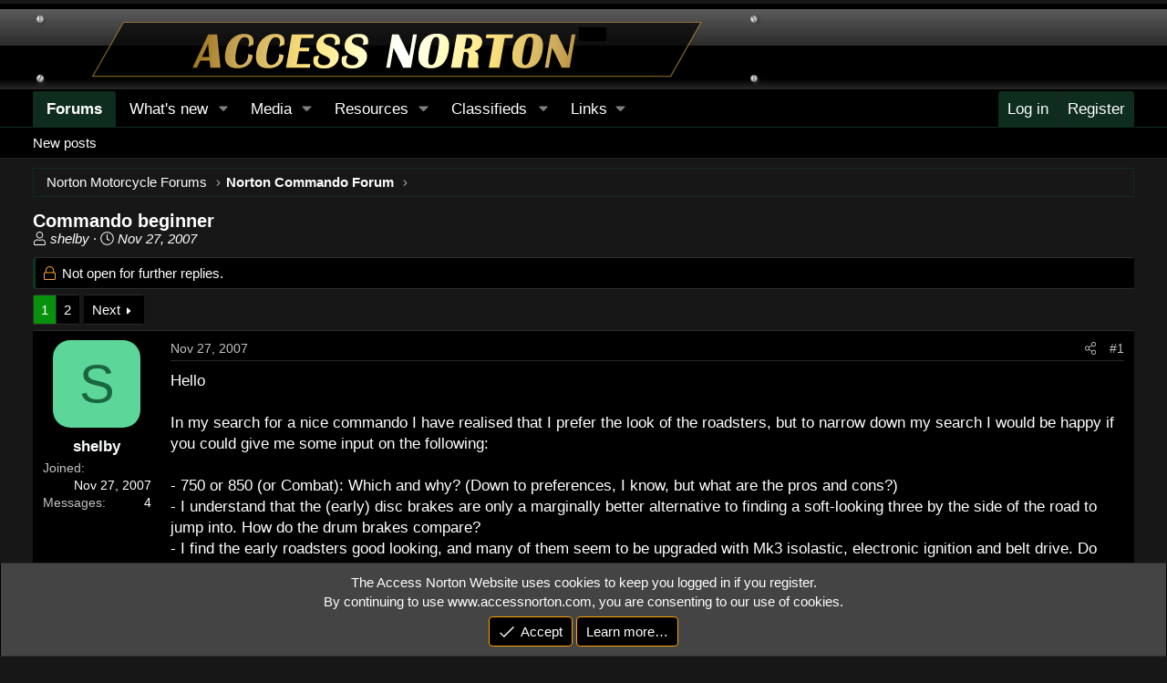

--- FILE ---
content_type: text/html; charset=utf-8
request_url: https://www.accessnorton.com/NortonCommando/commando-beginner.2070/
body_size: 35005
content:
<!DOCTYPE html>
<html id="XF" lang="en-US" dir="LTR"
	data-xf="2.3"
	data-app="public"
	
	
	data-template="thread_view"
	data-container-key="node-14"
	data-content-key="thread-2070"
	data-logged-in="false"
	data-cookie-prefix="xf_"
	data-csrf="1768580074,cf7e3a31cf0fe5adbdf898e37ff46735"
	class="has-no-js template-thread_view"
	><head>
	
	
	

	<meta charset="utf-8" />
	
		<title>Commando beginner | Access Norton Motorcycle Forums</title>
	
	<link rel="manifest" href="/webmanifest.php">

	<meta http-equiv="X-UA-Compatible" content="IE=Edge" />
	<meta name="viewport" content="width=device-width, initial-scale=1, viewport-fit=cover">

	
		<meta name="theme-color" content="#ffffff" />
	

	<meta name="apple-mobile-web-app-title" content="AccessNorton">
	
		<link rel="apple-touch-icon" href="https://cdn.accessnorton.com/data/assets/logo/accessNorton192.jpg">
		

	
		
		<meta name="description" content="Hello 

In my search for a nice commando I have realised that I prefer the look of the roadsters, but to narrow down my search I would be happy if you..." />
		<meta property="og:description" content="Hello 

In my search for a nice commando I have realised that I prefer the look of the roadsters, but to narrow down my search I would be happy if you could give me some input on the following: 

- 750 or 850 (or Combat): Which and why? (Down to preferences, I know, but what are the pros and..." />
		<meta property="twitter:description" content="Hello 

In my search for a nice commando I have realised that I prefer the look of the roadsters, but to narrow down my search I would be happy if you could give me some input on the following..." />
	
	
		<meta property="og:url" content="https://www.accessnorton.com/NortonCommando/commando-beginner.2070/" />
	
		<link rel="canonical" href="https://www.accessnorton.com/NortonCommando/commando-beginner.2070/" />
	
		<link rel="next" href="/NortonCommando/commando-beginner.2070/page-2" />
	

	
		
	
	
	<meta property="og:site_name" content="Access Norton Motorcycle Forums" />


	
	
		
	
	
	<meta property="og:type" content="website" />


	
	
		
			
	
	
	
		<meta property="og:title" content="Commando beginner" />
		<meta property="twitter:title" content="Commando beginner" />
	


		
	
	
	
	
		
	
	
	
		<meta property="og:image" content="https://cdn.accessnorton.com/data/assets/logo/accessNorton512.jpg" />
		<meta property="twitter:image" content="https://cdn.accessnorton.com/data/assets/logo/accessNorton512.jpg" />
		<meta property="twitter:card" content="summary" />
	


	

	
	
	
	

	<link rel="stylesheet" href="/css.php?css=public%3Anormalize.css%2Cpublic%3Afa.css%2Cpublic%3Acore.less%2Cpublic%3Aapp.less&amp;s=2&amp;l=1&amp;d=1767961953&amp;k=384e4029ff2d05e21be61d38dd2eec444a74c6eb" />

	<link rel="stylesheet" href="/css.php?css=public%3Aandy_country_flag.less&amp;s=2&amp;l=1&amp;d=1767961953&amp;k=9bc9fd835c17d96ffaedcc7f6239a66fe54b2c4f" />
<link rel="stylesheet" href="/css.php?css=public%3Abb_code.less&amp;s=2&amp;l=1&amp;d=1767961953&amp;k=6b6030b495a929d81aa6488f53509350220c9abe" />
<link rel="stylesheet" href="/css.php?css=public%3Alightbox.less&amp;s=2&amp;l=1&amp;d=1767961953&amp;k=7137e2e359aa257e33b85a555c2d2e5c9e457e6d" />
<link rel="stylesheet" href="/css.php?css=public%3Amessage.less&amp;s=2&amp;l=1&amp;d=1767961953&amp;k=2b87a57616348f98afb8b29050b4bdbf89a66f84" />
<link rel="stylesheet" href="/css.php?css=public%3Anotices.less&amp;s=2&amp;l=1&amp;d=1767961953&amp;k=0cf5499dc70d6477432d8095796de5321af0bf91" />
<link rel="stylesheet" href="/css.php?css=public%3Ashare_controls.less&amp;s=2&amp;l=1&amp;d=1767961953&amp;k=6c8d84a3bbbe9a8114bdc901a5291f78b5223d17" />
<link rel="stylesheet" href="/css.php?css=public%3Astructured_list.less&amp;s=2&amp;l=1&amp;d=1767961953&amp;k=f55f86129a5aa54aa5c65521e9571ec48fec2105" />
<link rel="stylesheet" href="/css.php?css=public%3Aextra.less&amp;s=2&amp;l=1&amp;d=1767961953&amp;k=cdff361ca9cfc3096b6183863c54f32e7a47af41" />


	
		<script src="/js/xf/preamble.min.js?_v=b3040193"></script>
	

	
	<script src="/js/vendor/vendor-compiled.js?_v=b3040193" defer></script>
	<script src="/js/xf/core-compiled.js?_v=b3040193" defer></script>

	<script>
		XF.ready(() =>
		{
			XF.extendObject(true, XF.config, {
				// 
				userId: 0,
				enablePush: false,
				pushAppServerKey: 'BEBQi21Tc7fp0OkrueeVq8K7/hNpnbvy18fcMgN8Emje2B3SixYR+0V73xYpvh6HN0CEw2BZK/TGhhB0OFwkybk=',
				url: {
					fullBase: 'https://www.accessnorton.com/',
					basePath: '/',
					css: '/css.php?css=__SENTINEL__&s=2&l=1&d=1767961953',
					js: '/js/__SENTINEL__?_v=b3040193',
					icon: '/data/local/icons/__VARIANT__.svg?v=1768231207#__NAME__',
					iconInline: '/styles/fa/__VARIANT__/__NAME__.svg?v=5.15.3',
					keepAlive: '/login/keep-alive'
				},
				cookie: {
					path: '/',
					domain: '',
					prefix: 'xf_',
					secure: true,
					consentMode: 'simple',
					consented: ["optional","_third_party"]
				},
				cacheKey: 'f3ed7234243583f554e27d349fe769c5',
				csrf: '1768580074,cf7e3a31cf0fe5adbdf898e37ff46735',
				js: {"\/js\/xf\/lightbox-compiled.js?_v=b3040193":true},
				fullJs: false,
				css: {"public:andy_country_flag.less":true,"public:bb_code.less":true,"public:lightbox.less":true,"public:message.less":true,"public:notices.less":true,"public:share_controls.less":true,"public:structured_list.less":true,"public:extra.less":true},
				time: {
					now: 1768580074,
					today: 1768546800,
					todayDow: 5,
					tomorrow: 1768633200,
					yesterday: 1768460400,
					week: 1768028400,
					month: 1767250800,
					year: 1767250800
				},
				style: {
					light: '',
					dark: '',
					defaultColorScheme: 'dark'
				},
				borderSizeFeature: '3px',
				fontAwesomeWeight: 'l',
				enableRtnProtect: true,
				
				enableFormSubmitSticky: true,
				imageOptimization: '0',
				imageOptimizationQuality: 0.85,
				uploadMaxFilesize: 67108864,
				uploadMaxWidth: 1600,
				uploadMaxHeight: 1600,
				allowedVideoExtensions: ["m4v","mov","mp4","mp4v","mpeg","mpg","ogv","webm"],
				allowedAudioExtensions: ["mp3","opus","ogg","wav"],
				shortcodeToEmoji: true,
				visitorCounts: {
					conversations_unread: '0',
					alerts_unviewed: '0',
					total_unread: '0',
					title_count: true,
					icon_indicator: true
				},
				jsMt: {"xf\/action.js":"ef6bbd58","xf\/embed.js":"cc477343","xf\/form.js":"cc477343","xf\/structure.js":"ef6bbd58","xf\/tooltip.js":"cc477343"},
				jsState: {},
				publicMetadataLogoUrl: 'https://cdn.accessnorton.com/data/assets/logo/accessNorton512.jpg',
				publicPushBadgeUrl: 'https://cdn.accessnorton.com/styles/default/xenforo/bell.png'
			})

			XF.extendObject(XF.phrases, {
				// 
"time.day": "{count} day",
"time.days": "{count} days",
"time.hour": "{count} hour",
"time.hours": "{count} hours",
"time.minute": "{count} minute",
"time.minutes": "{count} minutes",
"time.month": "{count} month",
"time.months": "{count} months",
"time.second": "{count} second",
"time.seconds": "{count} seconds",
"time.week": "time.week",
"time.weeks": "{count} weeks",
"time.year": "{count} year",
"time.years": "{count} years",
				date_x_at_time_y:     "{date} at {time}",
				day_x_at_time_y:      "{day} at {time}",
				yesterday_at_x:       "Yesterday at {time}",
				x_minutes_ago:        "{minutes} minutes ago",
				one_minute_ago:       "1 minute ago",
				a_moment_ago:         "A moment ago",
				today_at_x:           "Today at {time}",
				in_a_moment:          "In a moment",
				in_a_minute:          "In a minute",
				in_x_minutes:         "In {minutes} minutes",
				later_today_at_x:     "Later today at {time}",
				tomorrow_at_x:        "Tomorrow at {time}",
				short_date_x_minutes: "{minutes}m",
				short_date_x_hours:   "{hours}h",
				short_date_x_days:    "{days}d",

				day0: "Sunday",
				day1: "Monday",
				day2: "Tuesday",
				day3: "Wednesday",
				day4: "Thursday",
				day5: "Friday",
				day6: "Saturday",

				dayShort0: "Sun",
				dayShort1: "Mon",
				dayShort2: "Tue",
				dayShort3: "Wed",
				dayShort4: "Thu",
				dayShort5: "Fri",
				dayShort6: "Sat",

				month0: "January",
				month1: "February",
				month2: "March",
				month3: "April",
				month4: "May",
				month5: "June",
				month6: "July",
				month7: "August",
				month8: "September",
				month9: "October",
				month10: "November",
				month11: "December",

				active_user_changed_reload_page: "The active user has changed. Reload the page for the latest version.",
				server_did_not_respond_in_time_try_again: "The server did not respond in time. Please try again.",
				oops_we_ran_into_some_problems: "Oops! We ran into some problems.",
				oops_we_ran_into_some_problems_more_details_console: "Oops! We ran into some problems. Please try again later. More error details may be in the browser console.",
				file_too_large_to_upload: "The file is too large to be uploaded.",
				uploaded_file_is_too_large_for_server_to_process: "The uploaded file is too large for the server to process.",
				files_being_uploaded_are_you_sure: "Files are still being uploaded. Are you sure you want to submit this form?",
				attach: "Attach files",
				rich_text_box: "Rich text box",
				close: "Close",
				link_copied_to_clipboard: "Link copied to clipboard.",
				text_copied_to_clipboard: "Text copied to clipboard.",
				loading: "Loading…",
				you_have_exceeded_maximum_number_of_selectable_items: "You have exceeded the maximum number of selectable items.",

				processing: "Processing",
				'processing...': "Processing…",

				showing_x_of_y_items: "Showing {count} of {total} items",
				showing_all_items: "Showing all items",
				no_items_to_display: "No items to display",

				number_button_up: "Increase",
				number_button_down: "Decrease",

				push_enable_notification_title: "Push notifications enabled successfully at Access Norton Motorcycle Forums",
				push_enable_notification_body: "Thank you for enabling push notifications!",

				pull_down_to_refresh: "Pull down to refresh",
				release_to_refresh: "Release to refresh",
				refreshing: "Refreshing…"
			})
		})
	</script>

	<script src="/js/xf/lightbox-compiled.js?_v=b3040193" defer></script>



	
		
<link rel="icon" type="image/png" href="https://cdn.accessnorton.com/images/NortonCommandoFavicon.png" sizes="32x32" />
	
</head>
<body data-template="thread_view">

<div class="p-pageWrapper" id="top">

	

	<header class="p-header" id="header">
		<div class="p-header-inner">
			<div class="p-header-content">
				<div class="p-header-logo p-header-logo--image">
					<a href="/">
						

	

	
		
		

		
	

	

	<picture data-variations="{&quot;default&quot;:{&quot;1&quot;:&quot;https:\/\/cdn.accessnorton.com\/NortonImages\/nortoncommandoheader.png&quot;,&quot;2&quot;:null}}">
		
		
		

		

		<img src="https://cdn.accessnorton.com/NortonImages/nortoncommandoheader.png"  width="" height="36" alt="Access Norton Motorcycle Forums"  />
	</picture>


					</a>
				</div>

				
			</div>
		</div>
	</header>

	
	

	
		<div class="p-navSticky p-navSticky--all" data-xf-init="sticky-header">
			
		<nav class="p-nav">
			<div class="p-nav-inner">
				<button type="button" class="button button--plain p-nav-menuTrigger" data-xf-click="off-canvas" data-menu=".js-headerOffCanvasMenu" tabindex="0" aria-label="Menu"><span class="button-text">
					<i aria-hidden="true"></i>
				</span></button>

				<div class="p-nav-smallLogo">
					<a href="/">
						

	

	
		
		

		
	

	

	<picture data-variations="{&quot;default&quot;:{&quot;1&quot;:&quot;https:\/\/cdn.accessnorton.com\/NortonImages\/nortoncommandoheader.png&quot;,&quot;2&quot;:null}}">
		
		
		

		

		<img src="https://cdn.accessnorton.com/NortonImages/nortoncommandoheader.png"  width="" height="36" alt="Access Norton Motorcycle Forums"  />
	</picture>


					</a>
				</div>

				<div class="p-nav-scroller hScroller" data-xf-init="h-scroller" data-auto-scroll=".p-navEl.is-selected">
					<div class="hScroller-scroll">
						<ul class="p-nav-list js-offCanvasNavSource">
							
								<li>
									
	<div class="p-navEl is-selected" data-has-children="true">
	

		
	
	<a href="/"
	class="p-navEl-link p-navEl-link--splitMenu "
	
	
	data-nav-id="forums">Forums</a>


		<a data-xf-key="1"
			data-xf-click="menu"
			data-menu-pos-ref="< .p-navEl"
			class="p-navEl-splitTrigger"
			role="button"
			tabindex="0"
			aria-label="Toggle expanded"
			aria-expanded="false"
			aria-haspopup="true"></a>

		
	
		<div class="menu menu--structural" data-menu="menu" aria-hidden="true">
			<div class="menu-content">
				
					
	
	
	<a href="/whats-new/posts/"
	class="menu-linkRow u-indentDepth0 js-offCanvasCopy "
	
	
	data-nav-id="newPosts">New posts</a>

	

				
			</div>
		</div>
	
	</div>

								</li>
							
								<li>
									
	<div class="p-navEl " data-has-children="true">
	

		
	
	<a href="/whats-new/"
	class="p-navEl-link p-navEl-link--splitMenu "
	
	
	data-nav-id="whatsNew">What's new</a>


		<a data-xf-key="2"
			data-xf-click="menu"
			data-menu-pos-ref="< .p-navEl"
			class="p-navEl-splitTrigger"
			role="button"
			tabindex="0"
			aria-label="Toggle expanded"
			aria-expanded="false"
			aria-haspopup="true"></a>

		
	
		<div class="menu menu--structural" data-menu="menu" aria-hidden="true">
			<div class="menu-content">
				
					
	
	
	<a href="/whats-new/posts/"
	class="menu-linkRow u-indentDepth0 js-offCanvasCopy "
	 rel="nofollow"
	
	data-nav-id="whatsNewPosts">New posts</a>

	

				
					
	
	
	<a href="/whats-new/media/"
	class="menu-linkRow u-indentDepth0 js-offCanvasCopy "
	 rel="nofollow"
	
	data-nav-id="xfmgWhatsNewNewMedia">New media</a>

	

				
					
	
	
	<a href="/whats-new/cas-ads/"
	class="menu-linkRow u-indentDepth0 js-offCanvasCopy "
	 rel="nofollow"
	
	data-nav-id="xaCasWhatsNewNewCasAds">New classified ads</a>

	

				
			</div>
		</div>
	
	</div>

								</li>
							
								<li>
									
	<div class="p-navEl " data-has-children="true">
	

		
	
	<a href="/media/"
	class="p-navEl-link p-navEl-link--splitMenu "
	
	
	data-nav-id="xfmg">Media</a>


		<a data-xf-key="3"
			data-xf-click="menu"
			data-menu-pos-ref="< .p-navEl"
			class="p-navEl-splitTrigger"
			role="button"
			tabindex="0"
			aria-label="Toggle expanded"
			aria-expanded="false"
			aria-haspopup="true"></a>

		
	
		<div class="menu menu--structural" data-menu="menu" aria-hidden="true">
			<div class="menu-content">
				
					
	
	
	<a href="/whats-new/media/"
	class="menu-linkRow u-indentDepth0 js-offCanvasCopy "
	 rel="nofollow"
	
	data-nav-id="xfmgNewMedia">New media</a>

	

				
			</div>
		</div>
	
	</div>

								</li>
							
								<li>
									
	<div class="p-navEl " data-has-children="true">
	

		
	
	<a href="/resources/"
	class="p-navEl-link p-navEl-link--splitMenu "
	
	
	data-nav-id="xfrm">Resources</a>


		<a data-xf-key="4"
			data-xf-click="menu"
			data-menu-pos-ref="< .p-navEl"
			class="p-navEl-splitTrigger"
			role="button"
			tabindex="0"
			aria-label="Toggle expanded"
			aria-expanded="false"
			aria-haspopup="true"></a>

		
	
		<div class="menu menu--structural" data-menu="menu" aria-hidden="true">
			<div class="menu-content">
				
					
	
	
	<a href="/account-types/"
	class="menu-linkRow u-indentDepth0 js-offCanvasCopy "
	
	
	data-nav-id="Membership">Membership</a>

	

				
					
	
	
	<a href="/resources/latest-reviews"
	class="menu-linkRow u-indentDepth0 js-offCanvasCopy "
	
	
	data-nav-id="xfrmLatestReviews">Latest reviews</a>

	

				
					
	
	
	<a href="https://www.accessnorton.com/resources/"
	class="menu-linkRow u-indentDepth0 js-offCanvasCopy "
	
	
	data-nav-id="allresources">All Resources</a>

	

				
					
	
	
	<a href="https://www.accessnorton.com/resources/categories/modern-norton.2/"
	class="menu-linkRow u-indentDepth0 js-offCanvasCopy "
	
	
	data-nav-id="961_norton_modern">Modern 961 Nortons</a>

	

				
			</div>
		</div>
	
	</div>

								</li>
							
								<li>
									
	<div class="p-navEl " data-has-children="true">
	

		
	
	<a href="/classic-motorcycle-classifieds/"
	class="p-navEl-link p-navEl-link--splitMenu "
	
	
	data-nav-id="xa_cas">Classifieds</a>


		<a data-xf-key="5"
			data-xf-click="menu"
			data-menu-pos-ref="< .p-navEl"
			class="p-navEl-splitTrigger"
			role="button"
			tabindex="0"
			aria-label="Toggle expanded"
			aria-expanded="false"
			aria-haspopup="true"></a>

		
	
		<div class="menu menu--structural" data-menu="menu" aria-hidden="true">
			<div class="menu-content">
				
					
	
	
	<a href="/whats-new/cas-ads/"
	class="menu-linkRow u-indentDepth0 js-offCanvasCopy "
	 rel="nofollow"
	
	data-nav-id="xa_casNewAds">New ads</a>

	

				
			</div>
		</div>
	
	</div>

								</li>
							
								<li>
									
	<div class="p-navEl " data-has-children="true">
	

			
				<a data-xf-key="6"
					data-xf-click="menu"
					data-menu-pos-ref="< .p-navEl"
					class="p-navEl-linkHolder"
					role="button"
					tabindex="0"
					aria-expanded="false"
					aria-haspopup="true">
					
	
	<span 
	class="p-navEl-link p-navEl-link--menuTrigger "
	
	
	data-nav-id="Links">Links</span>

				</a>
			

		
	
		<div class="menu menu--structural" data-menu="menu" aria-hidden="true">
			<div class="menu-content">
				
					
	
	
	<a href="https://classictees.us/brand/access-norton-llc/"
	class="menu-linkRow u-indentDepth0 js-offCanvasCopy "
	
	
	data-nav-id="Apparel">Access Norton Apparel</a>

	

				
					
	
	
	<a href="https://www.accessnorton.com/Amal/ACK-PACK-Kit-Info.pdf"
	class="menu-linkRow u-indentDepth0 js-offCanvasCopy "
	 target="target=&quot;_blank&quot;"
	
	data-nav-id="amal_carb_information">Amal Carb Information</a>

	

				
					
	
	
	<a href="https://nortoncommando.info/"
	class="menu-linkRow u-indentDepth0 js-offCanvasCopy "
	 target="target=&quot;_blank&quot;"
	
	data-nav-id="Norton_Commando_Tracker">Norton Commando Tracker</a>

	

				
					
	
	
	<a href="https://www.accessnorton.com/Oil-Tests/NortonOil.php"
	class="menu-linkRow u-indentDepth0 js-offCanvasCopy "
	 target="target=&quot;_blank&quot;"
	
	data-nav-id="Oil">Best Norton Commando Oils</a>

	

				
					
	
	
	<a href="https://servicememo.com"
	class="menu-linkRow u-indentDepth0 js-offCanvasCopy "
	 target="target=&quot;_blank&quot;"
	
	data-nav-id="servicememo">Service Memo</a>

	

				
			</div>
		</div>
	
	</div>

								</li>
							
						</ul>
					</div>
				</div>

				<div class="p-nav-opposite">
					<div class="p-navgroup p-account p-navgroup--guest">
						
							<a href="/login/" class="p-navgroup-link p-navgroup-link--textual p-navgroup-link--logIn"
								data-xf-click="overlay" data-follow-redirects="on">
								<span class="p-navgroup-linkText">Log in</span>
							</a>
							
								<a href="/register/" class="p-navgroup-link p-navgroup-link--textual p-navgroup-link--register"
									data-xf-click="overlay" data-follow-redirects="on">
									<span class="p-navgroup-linkText">Register</span>
								</a>
							
						
					</div>

					<div class="p-navgroup p-discovery p-discovery--noSearch">
						<a href="/whats-new/"
							class="p-navgroup-link p-navgroup-link--iconic p-navgroup-link--whatsnew"
							aria-label="What&#039;s new"
							title="What&#039;s new">
							<i aria-hidden="true"></i>
							<span class="p-navgroup-linkText">What's new</span>
						</a>

						
					</div>
				</div>
			</div>
		</nav>
	
			
		
			<div class="p-sectionLinks">
				<div class="p-sectionLinks-inner hScroller" data-xf-init="h-scroller">
					<div class="hScroller-scroll">
						<ul class="p-sectionLinks-list">
							
								<li>
									
	<div class="p-navEl " >
	

		
	
	<a href="/whats-new/posts/"
	class="p-navEl-link "
	
	data-xf-key="alt+1"
	data-nav-id="newPosts">New posts</a>


		

		
	
	</div>

								</li>
							
						</ul>
					</div>
				</div>
			</div>
			
	
		</div>
		

	<div class="offCanvasMenu offCanvasMenu--nav js-headerOffCanvasMenu" data-menu="menu" aria-hidden="true" data-ocm-builder="navigation">
		<div class="offCanvasMenu-backdrop" data-menu-close="true"></div>
		<div class="offCanvasMenu-content">
			<div class="offCanvasMenu-header">
				Menu
				<a class="offCanvasMenu-closer" data-menu-close="true" role="button" tabindex="0" aria-label="Close"></a>
			</div>
			
				<div class="p-offCanvasRegisterLink">
					<div class="offCanvasMenu-linkHolder">
						<a href="/login/" class="offCanvasMenu-link" data-xf-click="overlay" data-menu-close="true">
							Log in
						</a>
					</div>
					<hr class="offCanvasMenu-separator" />
					
						<div class="offCanvasMenu-linkHolder">
							<a href="/register/" class="offCanvasMenu-link" data-xf-click="overlay" data-menu-close="true">
								Register
							</a>
						</div>
						<hr class="offCanvasMenu-separator" />
					
				</div>
			
			<div class="js-offCanvasNavTarget"></div>
			<div class="offCanvasMenu-installBanner js-installPromptContainer" style="display: none;" data-xf-init="install-prompt">
				<div class="offCanvasMenu-installBanner-header">Install the app</div>
				<button type="button" class="button js-installPromptButton"><span class="button-text">Install</span></button>
				<template class="js-installTemplateIOS">
					<div class="js-installTemplateContent">
						<div class="overlay-title">How to install the app on iOS</div>
						<div class="block-body">
							<div class="block-row">
								<p>
									Follow along with the video below to see how to install our site as a web app on your home screen.
								</p>
								<p style="text-align: center">
									<video src="/styles/default/xenforo/add_to_home.mp4"
										width="280" height="480" autoplay loop muted playsinline></video>
								</p>
								<p>
									<small><strong>Note:</strong> This feature may not be available in some browsers.</small>
								</p>
							</div>
						</div>
					</div>
				</template>
			</div>
		</div>
	</div>

	<div class="p-body">
		<div class="p-body-inner">
			<!--XF:EXTRA_OUTPUT-->


	






    




	
		
	





	
		
	
	
	



	



			

			
			
			
	
		<ul class="p-breadcrumbs "
			itemscope itemtype="https://schema.org/BreadcrumbList">
			
				

				
				

				

				
				
					
					
	<li itemprop="itemListElement" itemscope itemtype="https://schema.org/ListItem">
		<a href="/#norton-motorcycle-forums.13" itemprop="item">
			<span itemprop="name">Norton Motorcycle Forums</span>
		</a>
		<meta itemprop="position" content="1" />
	</li>

				
					
					
	<li itemprop="itemListElement" itemscope itemtype="https://schema.org/ListItem">
		<a href="/ClassicMotorcycles/norton-commando-forum.14/" itemprop="item">
			<span itemprop="name">Norton Commando Forum</span>
		</a>
		<meta itemprop="position" content="2" />
	</li>

				
			
		</ul>
	

			

			
	<noscript class="js-jsWarning"><div class="blockMessage blockMessage--important blockMessage--iconic u-noJsOnly">JavaScript is disabled. For a better experience, please enable JavaScript in your browser before proceeding.</div></noscript>

			
	<div class="blockMessage blockMessage--important blockMessage--iconic js-browserWarning" style="display: none">You are using an out of date browser. It  may not display this or other websites correctly.<br />You should upgrade or use an <a href="https://www.google.com/chrome/" target="_blank" rel="noopener">alternative browser</a>.</div>


			
				<div class="p-body-header">
					
						
							<div class="p-title ">
								
									
										<h1 class="p-title-value">Commando beginner</h1>
									
									
								
							</div>
						

						
							<div class="p-description">
	<ul class="listInline listInline--bullet">
		<li>
			<i class="fa--xf fal fa-user "><svg xmlns="http://www.w3.org/2000/svg" role="img" ><title>Thread starter</title><use href="/data/local/icons/light.svg?v=1768231207#user"></use></svg></i>
			<span class="u-srOnly">Thread starter</span>

			<a href="/members/shelby.815/" class="username  u-concealed" dir="auto" data-user-id="815" data-xf-init="member-tooltip">shelby</a>
		</li>
		<li>
			<i class="fa--xf fal fa-clock "><svg xmlns="http://www.w3.org/2000/svg" role="img" ><title>Start date</title><use href="/data/local/icons/light.svg?v=1768231207#clock"></use></svg></i>
			<span class="u-srOnly">Start date</span>

			<a href="/NortonCommando/commando-beginner.2070/" class="u-concealed"><time  class="u-dt" dir="auto" datetime="2007-11-27T07:48:27-0700" data-timestamp="1196174907" data-date="Nov 27, 2007" data-time="7:48 AM" data-short="Nov &#039;07" title="Nov 27, 2007 at 7:48 AM">Nov 27, 2007</time></a>
		</li>
		
		
	</ul>
</div>
						
					
				</div>
			

			<div class="p-body-main  ">
				
				<div class="p-body-contentCol"></div>
				

				

				<div class="p-body-content">
					
					<div class="p-body-pageContent">
	













	
	
	
		
	
	
	


	
	
	
		
	
	
	


	
	
		
	
	
	


	
	



	






	
	










	

	
		
	



















<div class="block block--messages" data-xf-init="" data-type="post" data-href="/inline-mod/" data-search-target="*">

	<span class="u-anchorTarget" id="posts"></span>

	
		
	
		<div class="block-outer">
			<dl class="blockStatus">
				<dt>Status</dt>
				
					
					
						<dd class="blockStatus-message blockStatus-message--locked">
							Not open for further replies.
						</dd>
					
				
			</dl>
		</div>
	

	

	<div class="block-outer"><div class="block-outer-main"><nav class="pageNavWrapper pageNavWrapper--mixed ">



<div class="pageNav  ">
	

	<ul class="pageNav-main">
		

	
		<li class="pageNav-page pageNav-page--current "><a href="/NortonCommando/commando-beginner.2070/">1</a></li>
	


		

		

		

		

	
		<li class="pageNav-page "><a href="/NortonCommando/commando-beginner.2070/page-2">2</a></li>
	

	</ul>

	
		<a href="/NortonCommando/commando-beginner.2070/page-2" class="pageNav-jump pageNav-jump--next">Next</a>
	
</div>

<div class="pageNavSimple">
	

	<a class="pageNavSimple-el pageNavSimple-el--current"
		data-xf-init="tooltip" title="Go to page"
		data-xf-click="menu" role="button" tabindex="0" aria-expanded="false" aria-haspopup="true">
		1 of 2
	</a>
	

	<div class="menu menu--pageJump" data-menu="menu" aria-hidden="true">
		<div class="menu-content">
			<h4 class="menu-header">Go to page</h4>
			<div class="menu-row" data-xf-init="page-jump" data-page-url="/NortonCommando/commando-beginner.2070/page-%page%">
				<div class="inputGroup inputGroup--numbers">
					<div class="inputGroup inputGroup--numbers inputNumber" data-xf-init="number-box"><input type="number" pattern="\d*" class="input input--number js-numberBoxTextInput input input--numberNarrow js-pageJumpPage" value="1"  min="1" max="2" step="1" required="required" data-menu-autofocus="true" /></div>
					<span class="inputGroup-text"><button type="button" class="button js-pageJumpGo"><span class="button-text">Go</span></button></span>
				</div>
			</div>
		</div>
	</div>


	
		<a href="/NortonCommando/commando-beginner.2070/page-2" class="pageNavSimple-el pageNavSimple-el--next">
			Next <i aria-hidden="true"></i>
		</a>
		<a href="/NortonCommando/commando-beginner.2070/page-2"
			class="pageNavSimple-el pageNavSimple-el--last"
			data-xf-init="tooltip" title="Last">
			<i aria-hidden="true"></i> <span class="u-srOnly">Last</span>
		</a>
	
</div>

</nav>



</div></div>

	

	
		
	<div class="block-outer js-threadStatusField"></div>

	

	<div class="block-container lbContainer"
		data-xf-init="lightbox select-to-quote"
		data-message-selector=".js-post"
		data-lb-id="thread-2070"
		data-lb-universal="1">

		<div class="block-body js-replyNewMessageContainer">
			
				

					

					
						

	
	

	

	
	<article class="message message--post js-post js-inlineModContainer  "
		data-author="shelby"
		data-content="post-16819"
		id="js-post-16819"
		>

		

		<span class="u-anchorTarget" id="post-16819"></span>

		
			<div class="message-inner">
				
					<div class="message-cell message-cell--user">
						

	<section class="message-user"
		
		
		>

		

		<div class="message-avatar ">
			<div class="message-avatar-wrapper">
				<a href="/members/shelby.815/" class="avatar avatar--m avatar--default avatar--default--dynamic" data-user-id="815" data-xf-init="member-tooltip" style="background-color: #5cd699; color: #1a6640">
			<span class="avatar-u815-m" role="img" aria-label="shelby">S</span> 
		</a>
				
			</div>
		</div>
		<div class="message-userDetails">
			<h4 class="message-name"><a href="/members/shelby.815/" class="username " dir="auto" data-user-id="815" data-xf-init="member-tooltip">shelby</a></h4>
			
			
		</div>
		
			
			
				<div class="message-userExtras">
				
					
						<dl class="pairs pairs--justified">
							<dt>Joined</dt>
							<dd>Nov 27, 2007</dd>
						</dl>
					
					
						<dl class="pairs pairs--justified">
							<dt>Messages</dt>
							<dd>4</dd>
						</dl>
					
					
					
					
					
					
					
					
						

	

						
					
				
				</div>
			
		
		<span class="message-userArrow"></span>

	
	

	</section>

					</div>
				

				
					<div class="message-cell message-cell--main">
					
						<div class="message-main js-quickEditTarget">

							
								

	

	<header class="message-attribution message-attribution--split">
		<ul class="message-attribution-main listInline ">
			
			
			<li class="u-concealed">
				<a href="/NortonCommando/commando-beginner.2070/post-16819" rel="nofollow" >
					<time  class="u-dt" dir="auto" datetime="2007-11-27T07:48:27-0700" data-timestamp="1196174907" data-date="Nov 27, 2007" data-time="7:48 AM" data-short="Nov &#039;07" title="Nov 27, 2007 at 7:48 AM">Nov 27, 2007</time>
				</a>
			</li>
			
		</ul>

		<ul class="message-attribution-opposite message-attribution-opposite--list ">
			
			<li>
				<a href="/NortonCommando/commando-beginner.2070/post-16819"
					class="message-attribution-gadget"
					data-xf-init="share-tooltip"
					data-href="/posts/16819/share"
					aria-label="Share"
					rel="nofollow">
					<i class="fa--xf fal fa-share-alt "><svg xmlns="http://www.w3.org/2000/svg" role="img" aria-hidden="true" ><use href="/data/local/icons/light.svg?v=1768231207#share-alt"></use></svg></i>
				</a>
			</li>
			
				<li class="u-hidden js-embedCopy">
					
	<a href="javascript:"
		data-xf-init="copy-to-clipboard"
		data-copy-text="&lt;div class=&quot;js-xf-embed&quot; data-url=&quot;https://www.accessnorton.com&quot; data-content=&quot;post-16819&quot;&gt;&lt;/div&gt;&lt;script defer src=&quot;https://www.accessnorton.com/js/xf/external_embed.js?_v=b3040193&quot;&gt;&lt;/script&gt;"
		data-success="Embed code HTML copied to clipboard."
		class="">
		<i class="fa--xf fal fa-code "><svg xmlns="http://www.w3.org/2000/svg" role="img" aria-hidden="true" ><use href="/data/local/icons/light.svg?v=1768231207#code"></use></svg></i>
	</a>

				</li>
			
			
			
				<li>
					<a href="/NortonCommando/commando-beginner.2070/post-16819" rel="nofollow">
						#1
					</a>
				</li>
			
		</ul>
	</header>

							

							<div class="message-content js-messageContent">
							

								
									
	
	
	

								

								
									
	

	<div class="message-userContent lbContainer js-lbContainer "
		data-lb-id="post-16819"
		data-lb-caption-desc="shelby &middot; Nov 27, 2007 at 7:48 AM">

		
			

	
		
	

		

		<article class="message-body js-selectToQuote">
			
				
			

			<div >
				
					<div class="bbWrapper">Hello <br />
<br />
In my search for a nice commando I have realised that I prefer the look of the roadsters, but to narrow down my search I would be happy if you could give me some input on the following: <br />
<br />
- 750 or 850 (or Combat): Which and why? (Down to preferences, I know, but what are the pros and cons?) <br />
- I understand that the (early) disc brakes are only a marginally better alternative to finding a soft-looking three by the side of the road to jump into. How do the drum brakes compare? <br />
- I find the early roadsters good looking, and many of them seem to be upgraded with Mk3 isolastic, electronic ignition and belt drive. Do these offer similar levels practicality as the newer ones? <br />
- Commando 750 S: I have been offered a nice example. Are these more valuable? Can they be identified by frame/engine number? Anything to be extra aware about regarding this model? <br />
- Combat engine; are they as fragile as their reputation or is everything well after the bearings have been changed? <br />
<br />
As for my comparison ability I mostly drive old italian bikes and have driven several british ones, but never a Commando. <br />
<br />
Grateful for any input on the subject. <br />
<br />
Regards <br />
Shelby</div>
				
			</div>

			<div class="js-selectToQuoteEnd">&nbsp;</div>
			
				
			
		</article>

		
			

	
		
	

		

		
	</div>

								

								
									
	

	

								

								
									
	

								

							
							</div>

							
								
	

	<footer class="message-footer">
		

		




			<div class="reactionsBar js-reactionsList ">
			
		</div>


		<div class="js-historyTarget message-historyTarget toggleTarget" data-href="trigger-href"></div>
	</footer>

							
						</div>

					
					</div>
				
			</div>
		
	</article>

	
	

					

					

				

					

					
						

	
	

	

	
	<article class="message message--post js-post js-inlineModContainer  "
		data-author="norbsa48503"
		data-content="post-16820"
		id="js-post-16820"
		itemscope itemtype="https://schema.org/Comment" itemid="https://www.accessnorton.com/posts/16820/">

		
			<meta itemprop="parentItem" itemscope itemid="https://www.accessnorton.com/NortonCommando/commando-beginner.2070/" />
			<meta itemprop="name" content="Post #2" />
		

		<span class="u-anchorTarget" id="post-16820"></span>

		
			<div class="message-inner">
				
					<div class="message-cell message-cell--user">
						

	<section class="message-user"
		itemprop="author"
		itemscope itemtype="https://schema.org/Person"
		itemid="https://www.accessnorton.com/members/norbsa48503.86/">

		
			<meta itemprop="url" content="https://www.accessnorton.com/members/norbsa48503.86/" />
		

		<div class="message-avatar ">
			<div class="message-avatar-wrapper">
				<a href="/members/norbsa48503.86/" class="avatar avatar--m avatar--default avatar--default--dynamic" data-user-id="86" data-xf-init="member-tooltip" style="background-color: #523314; color: #d18c47">
			<span class="avatar-u86-m" role="img" aria-label="norbsa48503">N</span> 
		</a>
				
			</div>
		</div>
		<div class="message-userDetails">
			<h4 class="message-name"><a href="/members/norbsa48503.86/" class="username " dir="auto" data-user-id="86" data-xf-init="member-tooltip"><span itemprop="name">norbsa48503</span></a></h4>
			
			
		</div>
		
			
			
				<div class="message-userExtras">
				
					
						<dl class="pairs pairs--justified">
							<dt>Joined</dt>
							<dd>Apr 7, 2004</dd>
						</dl>
					
					
						<dl class="pairs pairs--justified">
							<dt>Messages</dt>
							<dd>1,691</dd>
						</dl>
					
					
					
					
					
					
					
					
						

	

						
					
				
				</div>
			
		
		<span class="message-userArrow"></span>

	
	

	</section>

					</div>
				

				
					<div class="message-cell message-cell--main">
					
						<div class="message-main js-quickEditTarget">

							
								

	

	<header class="message-attribution message-attribution--split">
		<ul class="message-attribution-main listInline ">
			
			
			<li class="u-concealed">
				<a href="/NortonCommando/commando-beginner.2070/post-16820" rel="nofollow" itemprop="url">
					<time  class="u-dt" dir="auto" datetime="2007-11-27T09:57:19-0700" data-timestamp="1196182639" data-date="Nov 27, 2007" data-time="9:57 AM" data-short="Nov &#039;07" title="Nov 27, 2007 at 9:57 AM" itemprop="datePublished">Nov 27, 2007</time>
				</a>
			</li>
			
		</ul>

		<ul class="message-attribution-opposite message-attribution-opposite--list ">
			
			<li>
				<a href="/NortonCommando/commando-beginner.2070/post-16820"
					class="message-attribution-gadget"
					data-xf-init="share-tooltip"
					data-href="/posts/16820/share"
					aria-label="Share"
					rel="nofollow">
					<i class="fa--xf fal fa-share-alt "><svg xmlns="http://www.w3.org/2000/svg" role="img" aria-hidden="true" ><use href="/data/local/icons/light.svg?v=1768231207#share-alt"></use></svg></i>
				</a>
			</li>
			
				<li class="u-hidden js-embedCopy">
					
	<a href="javascript:"
		data-xf-init="copy-to-clipboard"
		data-copy-text="&lt;div class=&quot;js-xf-embed&quot; data-url=&quot;https://www.accessnorton.com&quot; data-content=&quot;post-16820&quot;&gt;&lt;/div&gt;&lt;script defer src=&quot;https://www.accessnorton.com/js/xf/external_embed.js?_v=b3040193&quot;&gt;&lt;/script&gt;"
		data-success="Embed code HTML copied to clipboard."
		class="">
		<i class="fa--xf fal fa-code "><svg xmlns="http://www.w3.org/2000/svg" role="img" aria-hidden="true" ><use href="/data/local/icons/light.svg?v=1768231207#code"></use></svg></i>
	</a>

				</li>
			
			
			
				<li>
					<a href="/NortonCommando/commando-beginner.2070/post-16820" rel="nofollow">
						#2
					</a>
				</li>
			
		</ul>
	</header>

							

							<div class="message-content js-messageContent">
							

								
									
	
	
	

								

								
									
	

	<div class="message-userContent lbContainer js-lbContainer "
		data-lb-id="post-16820"
		data-lb-caption-desc="norbsa48503 &middot; Nov 27, 2007 at 9:57 AM">

		

		<article class="message-body js-selectToQuote">
			
				
			

			<div itemprop="text">
				
					<div class="bbWrapper">Two different ways or three or four.  Buy rare model restore to stock no better. Ride just to keep it limber this is the best if only dollars in dollars out are the goal. Bikes like Combat&#039;s, &quot;S&quot; model&#039;s , &quot;R&quot; models, JPN&#039;S and on and on. <br />
Second approach Buy 73- 74 most common 850 mod any way you like ride it, brake it, fix it, ride it, brake it, fix it, ride it.  <br />
 Buy a 1975 old man&#039;s bike with electric leg do upgrades, ride it like old man. <br />
Buy race bike or street bike that needs work or one with not matching #&#039;s ride it like you stole it. <br />
 Have fun. Win Win.</div>
				
			</div>

			<div class="js-selectToQuoteEnd">&nbsp;</div>
			
				
			
		</article>

		

		
	</div>

								

								
									
	

	

								

								
									
	

								

							
							</div>

							
								
	

	<footer class="message-footer">
		
			<div class="message-microdata" itemprop="interactionStatistic" itemtype="https://schema.org/InteractionCounter" itemscope>
				<meta itemprop="userInteractionCount" content="0" />
				<meta itemprop="interactionType" content="https://schema.org/LikeAction" />
			</div>
		

		




			<div class="reactionsBar js-reactionsList ">
			
		</div>


		<div class="js-historyTarget message-historyTarget toggleTarget" data-href="trigger-href"></div>
	</footer>

							
						</div>

					
					</div>
				
			</div>
		
	</article>

	
	

					

					

				

					

					
						

	
	

	

	
	<article class="message message--post js-post js-inlineModContainer  "
		data-author="Ron L"
		data-content="post-16821"
		id="js-post-16821"
		itemscope itemtype="https://schema.org/Comment" itemid="https://www.accessnorton.com/posts/16821/">

		
			<meta itemprop="parentItem" itemscope itemid="https://www.accessnorton.com/NortonCommando/commando-beginner.2070/" />
			<meta itemprop="name" content="Post #3" />
		

		<span class="u-anchorTarget" id="post-16821"></span>

		
			<div class="message-inner">
				
					<div class="message-cell message-cell--user">
						

	<section class="message-user"
		itemprop="author"
		itemscope itemtype="https://schema.org/Person"
		itemid="https://www.accessnorton.com/members/ron-l.77/">

		
			<meta itemprop="url" content="https://www.accessnorton.com/members/ron-l.77/" />
		

		<div class="message-avatar ">
			<div class="message-avatar-wrapper">
				<a href="/members/ron-l.77/" class="avatar avatar--m" data-user-id="77" data-xf-init="member-tooltip">
			<img src="https://cdn.accessnorton.com/data/avatars/m/0/77.jpg?1731085861" srcset="https://cdn.accessnorton.com/data/avatars/l/0/77.jpg?1731085861 2x" alt="Ron L" class="avatar-u77-m" width="96" height="96" loading="lazy" itemprop="image" /> 
		</a>
				
			</div>
		</div>
		<div class="message-userDetails">
			<h4 class="message-name"><a href="/members/ron-l.77/" class="username " dir="auto" data-user-id="77" data-xf-init="member-tooltip"><span itemprop="name">Ron L</span></a></h4>
			
			<div class="userBanner userBanner userBanner--green message-userBanner" itemprop="jobTitle"><span class="userBanner-before"></span><strong>VIP MEMBER</strong><span class="userBanner-after"></span></div>
		</div>
		
			
			
				<div class="message-userExtras">
				
					
						<dl class="pairs pairs--justified">
							<dt>Joined</dt>
							<dd>Feb 27, 2004</dd>
						</dl>
					
					
						<dl class="pairs pairs--justified">
							<dt>Messages</dt>
							<dd>3,271</dd>
						</dl>
					
					
					
					
					
					
					
					
						

	

						
					
				
				</div>
			
		
		<span class="message-userArrow"></span>

	
	
		<div class="country-flag">
			<img src="https://www.accessnorton.com/images/flags/shiny/32/United-States.png" alt="Country flag" title="United-States" height="16" width="16">
		</div>
	

	</section>

					</div>
				

				
					<div class="message-cell message-cell--main">
					
						<div class="message-main js-quickEditTarget">

							
								

	

	<header class="message-attribution message-attribution--split">
		<ul class="message-attribution-main listInline ">
			
			
			<li class="u-concealed">
				<a href="/NortonCommando/commando-beginner.2070/post-16821" rel="nofollow" itemprop="url">
					<time  class="u-dt" dir="auto" datetime="2007-11-27T10:00:30-0700" data-timestamp="1196182830" data-date="Nov 27, 2007" data-time="10:00 AM" data-short="Nov &#039;07" title="Nov 27, 2007 at 10:00 AM" itemprop="datePublished">Nov 27, 2007</time>
				</a>
			</li>
			
		</ul>

		<ul class="message-attribution-opposite message-attribution-opposite--list ">
			
			<li>
				<a href="/NortonCommando/commando-beginner.2070/post-16821"
					class="message-attribution-gadget"
					data-xf-init="share-tooltip"
					data-href="/posts/16821/share"
					aria-label="Share"
					rel="nofollow">
					<i class="fa--xf fal fa-share-alt "><svg xmlns="http://www.w3.org/2000/svg" role="img" aria-hidden="true" ><use href="/data/local/icons/light.svg?v=1768231207#share-alt"></use></svg></i>
				</a>
			</li>
			
				<li class="u-hidden js-embedCopy">
					
	<a href="javascript:"
		data-xf-init="copy-to-clipboard"
		data-copy-text="&lt;div class=&quot;js-xf-embed&quot; data-url=&quot;https://www.accessnorton.com&quot; data-content=&quot;post-16821&quot;&gt;&lt;/div&gt;&lt;script defer src=&quot;https://www.accessnorton.com/js/xf/external_embed.js?_v=b3040193&quot;&gt;&lt;/script&gt;"
		data-success="Embed code HTML copied to clipboard."
		class="">
		<i class="fa--xf fal fa-code "><svg xmlns="http://www.w3.org/2000/svg" role="img" aria-hidden="true" ><use href="/data/local/icons/light.svg?v=1768231207#code"></use></svg></i>
	</a>

				</li>
			
			
			
				<li>
					<a href="/NortonCommando/commando-beginner.2070/post-16821" rel="nofollow">
						#3
					</a>
				</li>
			
		</ul>
	</header>

							

							<div class="message-content js-messageContent">
							

								
									
	
	
	

								

								
									
	

	<div class="message-userContent lbContainer js-lbContainer "
		data-lb-id="post-16821"
		data-lb-caption-desc="Ron L &middot; Nov 27, 2007 at 10:00 AM">

		

		<article class="message-body js-selectToQuote">
			
				
			

			<div itemprop="text">
				
					<div class="bbWrapper"><blockquote data-attributes="" data-quote="" data-source=""
	class="bbCodeBlock bbCodeBlock--expandable bbCodeBlock--quote js-expandWatch">
	
	<div class="bbCodeBlock-content">
		
		<div class="bbCodeBlock-expandContent js-expandContent ">
			750 or 850 (or Combat
		</div>
		<div class="bbCodeBlock-expandLink js-expandLink"><a role="button" tabindex="0">Click to expand...</a></div>
	</div>
</blockquote>750<br />
pro<br />
Great seat-of-the-pants acceleration, especially Combats and MkV due to higher compression and 19 tooth countershaft sprocket.<br />
S model especially sexy with the high pipes<br />
<br />
con - <br />
Early fiberglass tank prone to leak with modern gas (fix is to clean  and line or replace with later steel tank)<br />
Weak drum brakes on pre-&#039;72<br />
Those sexy S pipes tend to crack and break the hangers.<br />
Weak centerstand on &#039;71-&#039;73 models. (replace with later 850 style)<br />
Chrome fenders nearly impossible to find (replace with later stainless ones)<br />
Wipac Triconsul handlebar switch found on &#039;68-70 models unobtainable.  (use Tricon with relay for kill button).<br />
Pre-&#039;73 main bearings do not hold up well to high revs.  (Don&#039;t rev over 5K or replace with Superblend bearings)<br />
Early model sidestand prone to breakage.<br />
<br />
850<br />
pro - <br />
<br />
stronger crankcases with Superblend bearings<br />
Steel tank<br />
Disc brake front (and rear on &#039;75)<br />
stronger centerstand<br />
5-plate clutch (750 has 4-plate)<br />
electric start available on &#039;75<br />
<br />
con - <br />
Disc brake front weak (sleeve master cylinder)<br />
clutch tends to slip (replace bronze plates with Sureflex and use<br />
Dynodave&#039;s clutch seal to prevent gear oil from contaminating plates)<br />
Electric starter ineffective (convert to 4-pole and heavier cables or   <br />
Dynodave&#039;s Hitachi starter.)<br />
Motor torquey, but somewhat sluggish compared to a good 750 (a machine work on the head to bump compression, a cam and it is as good as any 750)<br />
<br />
The bottom line is they both have pro&#039;s and con&#039;s, but are not insurmountable and can be modified to work quite nicely.<br />
YMMV</div>
				
			</div>

			<div class="js-selectToQuoteEnd">&nbsp;</div>
			
				
			
		</article>

		

		
	</div>

								

								
									
	

	

								

								
									
	

								

							
							</div>

							
								
	

	<footer class="message-footer">
		
			<div class="message-microdata" itemprop="interactionStatistic" itemtype="https://schema.org/InteractionCounter" itemscope>
				<meta itemprop="userInteractionCount" content="0" />
				<meta itemprop="interactionType" content="https://schema.org/LikeAction" />
			</div>
		

		




			<div class="reactionsBar js-reactionsList ">
			
		</div>


		<div class="js-historyTarget message-historyTarget toggleTarget" data-href="trigger-href"></div>
	</footer>

							
						</div>

					
					</div>
				
			</div>
		
	</article>

	
	

					

					

				

					

					
						

	
	

	

	
	<article class="message message--post js-post js-inlineModContainer  "
		data-author="worntorn"
		data-content="post-16822"
		id="js-post-16822"
		itemscope itemtype="https://schema.org/Comment" itemid="https://www.accessnorton.com/posts/16822/">

		
			<meta itemprop="parentItem" itemscope itemid="https://www.accessnorton.com/NortonCommando/commando-beginner.2070/" />
			<meta itemprop="name" content="Post #4" />
		

		<span class="u-anchorTarget" id="post-16822"></span>

		
			<div class="message-inner">
				
					<div class="message-cell message-cell--user">
						

	<section class="message-user"
		itemprop="author"
		itemscope itemtype="https://schema.org/Person"
		itemid="https://www.accessnorton.com/members/worntorn.590/">

		
			<meta itemprop="url" content="https://www.accessnorton.com/members/worntorn.590/" />
		

		<div class="message-avatar ">
			<div class="message-avatar-wrapper">
				<a href="/members/worntorn.590/" class="avatar avatar--m avatar--default avatar--default--dynamic" data-user-id="590" data-xf-init="member-tooltip" style="background-color: #8585e0; color: #24248f">
			<span class="avatar-u590-m" role="img" aria-label="worntorn">W</span> 
		</a>
				
			</div>
		</div>
		<div class="message-userDetails">
			<h4 class="message-name"><a href="/members/worntorn.590/" class="username " dir="auto" data-user-id="590" data-xf-init="member-tooltip"><span itemprop="name">worntorn</span></a></h4>
			
			<div class="userBanner userBanner userBanner--green message-userBanner" itemprop="jobTitle"><span class="userBanner-before"></span><strong>VIP MEMBER</strong><span class="userBanner-after"></span></div>
		</div>
		
			
			
				<div class="message-userExtras">
				
					
						<dl class="pairs pairs--justified">
							<dt>Joined</dt>
							<dd>Dec 22, 2006</dd>
						</dl>
					
					
						<dl class="pairs pairs--justified">
							<dt>Messages</dt>
							<dd>8,242</dd>
						</dl>
					
					
					
					
					
					
					
					
						

	

						
					
				
				</div>
			
		
		<span class="message-userArrow"></span>

	
	

	</section>

					</div>
				

				
					<div class="message-cell message-cell--main">
					
						<div class="message-main js-quickEditTarget">

							
								

	

	<header class="message-attribution message-attribution--split">
		<ul class="message-attribution-main listInline ">
			
			
			<li class="u-concealed">
				<a href="/NortonCommando/commando-beginner.2070/post-16822" rel="nofollow" itemprop="url">
					<time  class="u-dt" dir="auto" datetime="2007-11-27T10:16:51-0700" data-timestamp="1196183811" data-date="Nov 27, 2007" data-time="10:16 AM" data-short="Nov &#039;07" title="Nov 27, 2007 at 10:16 AM" itemprop="datePublished">Nov 27, 2007</time>
				</a>
			</li>
			
		</ul>

		<ul class="message-attribution-opposite message-attribution-opposite--list ">
			
			<li>
				<a href="/NortonCommando/commando-beginner.2070/post-16822"
					class="message-attribution-gadget"
					data-xf-init="share-tooltip"
					data-href="/posts/16822/share"
					aria-label="Share"
					rel="nofollow">
					<i class="fa--xf fal fa-share-alt "><svg xmlns="http://www.w3.org/2000/svg" role="img" aria-hidden="true" ><use href="/data/local/icons/light.svg?v=1768231207#share-alt"></use></svg></i>
				</a>
			</li>
			
				<li class="u-hidden js-embedCopy">
					
	<a href="javascript:"
		data-xf-init="copy-to-clipboard"
		data-copy-text="&lt;div class=&quot;js-xf-embed&quot; data-url=&quot;https://www.accessnorton.com&quot; data-content=&quot;post-16822&quot;&gt;&lt;/div&gt;&lt;script defer src=&quot;https://www.accessnorton.com/js/xf/external_embed.js?_v=b3040193&quot;&gt;&lt;/script&gt;"
		data-success="Embed code HTML copied to clipboard."
		class="">
		<i class="fa--xf fal fa-code "><svg xmlns="http://www.w3.org/2000/svg" role="img" aria-hidden="true" ><use href="/data/local/icons/light.svg?v=1768231207#code"></use></svg></i>
	</a>

				</li>
			
			
			
				<li>
					<a href="/NortonCommando/commando-beginner.2070/post-16822" rel="nofollow">
						#4
					</a>
				</li>
			
		</ul>
	</header>

							

							<div class="message-content js-messageContent">
							

								
									
	
	
	

								

								
									
	

	<div class="message-userContent lbContainer js-lbContainer "
		data-lb-id="post-16822"
		data-lb-caption-desc="worntorn &middot; Nov 27, 2007 at 10:16 AM">

		

		<article class="message-body js-selectToQuote">
			
				
			

			<div itemprop="text">
				
					<div class="bbWrapper">The only Commando  I have owned is my 75 MK 3 Interestate. <br />
As one long time Norton member pointed out to me, the MK 3 has the factory upgrades that a lot of the owners of earlier bikes end up doing or would like to do.<br />
With a pad change to those sold by Vintage brake, the front and rear discs are plenty powerful for my liking. They really only have about 2 good stops in them from 75 MPH down though. Coming down thru some hairpins following my high speed friend on his Vincent, I ran out of brakes on the third hairpin.  With his stock Vincent brakes (twin drum) he did not.<br />
<br />
This was a situation unlikely to be repeated though (steep downhill with 75 MPH to 15 MPH full on braking three times in about  four miles) so the brakes are not a problem for normal, sane usage.<br />
The late 850 engine is said to be the strongest engine in that the Crankcases have been significantly reinforced from earlier caes.<br />
Torque output is  about 17% higher than the  750s, and the Commando is all about torque. The Roadster tank looks nice, but the range is very short with that tank. If you do long mileages in remote areas like I do, the 5 .75 Imperial gallon tank is very nice.<br />
<br />
One of the Vincent club members bought a new 69 750 Commando and rode it for a few years before selling it. He liked it so much that in 1975 when he travelled to England for a four month tour of England and Europe, he purchased a new 850 MK3. I asked him if the MK3 was slower than the 69 750 Commando as some reports indicate. <br />
He said that the MK3 was smoother and more powerful and generally nicer. I hope this doesn&#039;t offend anyone, those were just the comments of one owner who had purchased both an early and late Commando when new and rode them both extensively.  <br />
I have also read of others who have owned both and prefer the 750.<br />
<br />
As far as the Combat goes, if left original, yes they were very fragile.<br />
My cousin bought a new Combat and made it 1100 miles down the road before destroying the engine. The problems with the Combat caused Norton to do a fairly major revamp of the engine (828 CC, lower compression) in order to come up with a reliable power plant that would still hopefully stay with  the faster and faster Jap bikes that were being built back then.<br />
<br />
<br />
I&#039;m sure there are members on this board that know how to make a Combat engine reliable though.</div>
				
			</div>

			<div class="js-selectToQuoteEnd">&nbsp;</div>
			
				
			
		</article>

		

		
	</div>

								

								
									
	

	

								

								
									
	

								

							
							</div>

							
								
	

	<footer class="message-footer">
		
			<div class="message-microdata" itemprop="interactionStatistic" itemtype="https://schema.org/InteractionCounter" itemscope>
				<meta itemprop="userInteractionCount" content="0" />
				<meta itemprop="interactionType" content="https://schema.org/LikeAction" />
			</div>
		

		




			<div class="reactionsBar js-reactionsList ">
			
		</div>


		<div class="js-historyTarget message-historyTarget toggleTarget" data-href="trigger-href"></div>
	</footer>

							
						</div>

					
					</div>
				
			</div>
		
	</article>

	
	

					

					

				

					

					
						

	
	

	

	
	<article class="message message--post js-post js-inlineModContainer  "
		data-author="Spub"
		data-content="post-16823"
		id="js-post-16823"
		itemscope itemtype="https://schema.org/Comment" itemid="https://www.accessnorton.com/posts/16823/">

		
			<meta itemprop="parentItem" itemscope itemid="https://www.accessnorton.com/NortonCommando/commando-beginner.2070/" />
			<meta itemprop="name" content="Post #5" />
		

		<span class="u-anchorTarget" id="post-16823"></span>

		
			<div class="message-inner">
				
					<div class="message-cell message-cell--user">
						

	<section class="message-user"
		itemprop="author"
		itemscope itemtype="https://schema.org/Person"
		itemid="https://www.accessnorton.com/members/spub.519/">

		
			<meta itemprop="url" content="https://www.accessnorton.com/members/spub.519/" />
		

		<div class="message-avatar ">
			<div class="message-avatar-wrapper">
				<a href="/members/spub.519/" class="avatar avatar--m avatar--default avatar--default--dynamic" data-user-id="519" data-xf-init="member-tooltip" style="background-color: #cc9999; color: #773c3c">
			<span class="avatar-u519-m" role="img" aria-label="Spub">S</span> 
		</a>
				
			</div>
		</div>
		<div class="message-userDetails">
			<h4 class="message-name"><a href="/members/spub.519/" class="username " dir="auto" data-user-id="519" data-xf-init="member-tooltip"><span itemprop="name">Spub</span></a></h4>
			
			
		</div>
		
			
			
				<div class="message-userExtras">
				
					
						<dl class="pairs pairs--justified">
							<dt>Joined</dt>
							<dd>Sep 7, 2006</dd>
						</dl>
					
					
						<dl class="pairs pairs--justified">
							<dt>Messages</dt>
							<dd>36</dd>
						</dl>
					
					
					
					
					
					
					
					
						

	

						
					
				
				</div>
			
		
		<span class="message-userArrow"></span>

	
	

	</section>

					</div>
				

				
					<div class="message-cell message-cell--main">
					
						<div class="message-main js-quickEditTarget">

							
								

	

	<header class="message-attribution message-attribution--split">
		<ul class="message-attribution-main listInline ">
			
			
			<li class="u-concealed">
				<a href="/NortonCommando/commando-beginner.2070/post-16823" rel="nofollow" itemprop="url">
					<time  class="u-dt" dir="auto" datetime="2007-11-28T09:49:21-0700" data-timestamp="1196268561" data-date="Nov 28, 2007" data-time="9:49 AM" data-short="Nov &#039;07" title="Nov 28, 2007 at 9:49 AM" itemprop="datePublished">Nov 28, 2007</time>
				</a>
			</li>
			
		</ul>

		<ul class="message-attribution-opposite message-attribution-opposite--list ">
			
			<li>
				<a href="/NortonCommando/commando-beginner.2070/post-16823"
					class="message-attribution-gadget"
					data-xf-init="share-tooltip"
					data-href="/posts/16823/share"
					aria-label="Share"
					rel="nofollow">
					<i class="fa--xf fal fa-share-alt "><svg xmlns="http://www.w3.org/2000/svg" role="img" aria-hidden="true" ><use href="/data/local/icons/light.svg?v=1768231207#share-alt"></use></svg></i>
				</a>
			</li>
			
				<li class="u-hidden js-embedCopy">
					
	<a href="javascript:"
		data-xf-init="copy-to-clipboard"
		data-copy-text="&lt;div class=&quot;js-xf-embed&quot; data-url=&quot;https://www.accessnorton.com&quot; data-content=&quot;post-16823&quot;&gt;&lt;/div&gt;&lt;script defer src=&quot;https://www.accessnorton.com/js/xf/external_embed.js?_v=b3040193&quot;&gt;&lt;/script&gt;"
		data-success="Embed code HTML copied to clipboard."
		class="">
		<i class="fa--xf fal fa-code "><svg xmlns="http://www.w3.org/2000/svg" role="img" aria-hidden="true" ><use href="/data/local/icons/light.svg?v=1768231207#code"></use></svg></i>
	</a>

				</li>
			
			
			
				<li>
					<a href="/NortonCommando/commando-beginner.2070/post-16823" rel="nofollow">
						#5
					</a>
				</li>
			
		</ul>
	</header>

							

							<div class="message-content js-messageContent">
							

								
									
	
	
	

								

								
									
	

	<div class="message-userContent lbContainer js-lbContainer "
		data-lb-id="post-16823"
		data-lb-caption-desc="Spub &middot; Nov 28, 2007 at 9:49 AM">

		

		<article class="message-body js-selectToQuote">
			
				
			

			<div itemprop="text">
				
					<div class="bbWrapper">Shelby:<br />
<br />
I agree with all of the above, and let me add a few things. I also come from a vintage Italian background (1977 Ducati 900SS, 1980 Ducati Darmah SSD, 1982 Laverda Jota 180, 1982 Laverda Jota 120 and 1974 Laverda SF2). I find the Commandos make a great complement to vintage Italian bikes. Out of all of he British bikes I have ridden, the Commando comes the closest to the ride and feel of the vintage Italian bikes. No, it is does not go, stop and handle in the class of, say a 900SS, however the 750s are very light, they handle well, and their engines are quite torquey, making them very well suited for twisting mountain road and canyon type riding. I suspect Norway is very similar to So-Cal in having an abundance of this type of terrain. You also will find that you can pull your hair out just as readily keeping a Commando on the road as you will keeping vintage Italian on the road, so you will feel right at home.</div>
				
			</div>

			<div class="js-selectToQuoteEnd">&nbsp;</div>
			
				
			
		</article>

		

		
	</div>

								

								
									
	

	

								

								
									
	

								

							
							</div>

							
								
	

	<footer class="message-footer">
		
			<div class="message-microdata" itemprop="interactionStatistic" itemtype="https://schema.org/InteractionCounter" itemscope>
				<meta itemprop="userInteractionCount" content="0" />
				<meta itemprop="interactionType" content="https://schema.org/LikeAction" />
			</div>
		

		




			<div class="reactionsBar js-reactionsList ">
			
		</div>


		<div class="js-historyTarget message-historyTarget toggleTarget" data-href="trigger-href"></div>
	</footer>

							
						</div>

					
					</div>
				
			</div>
		
	</article>

	
	

					

					

				

					

					
						

	
	

	

	
	<article class="message message--post js-post js-inlineModContainer  "
		data-author="frankdamp"
		data-content="post-16824"
		id="js-post-16824"
		itemscope itemtype="https://schema.org/Comment" itemid="https://www.accessnorton.com/posts/16824/">

		
			<meta itemprop="parentItem" itemscope itemid="https://www.accessnorton.com/NortonCommando/commando-beginner.2070/" />
			<meta itemprop="name" content="Post #6" />
		

		<span class="u-anchorTarget" id="post-16824"></span>

		
			<div class="message-inner">
				
					<div class="message-cell message-cell--user">
						

	<section class="message-user"
		itemprop="author"
		itemscope itemtype="https://schema.org/Person"
		itemid="https://www.accessnorton.com/members/frankdamp.338/">

		
			<meta itemprop="url" content="https://www.accessnorton.com/members/frankdamp.338/" />
		

		<div class="message-avatar ">
			<div class="message-avatar-wrapper">
				<a href="/members/frankdamp.338/" class="avatar avatar--m avatar--default avatar--default--dynamic" data-user-id="338" data-xf-init="member-tooltip" style="background-color: #3366cc; color: #c2d1f0">
			<span class="avatar-u338-m" role="img" aria-label="frankdamp">F</span> 
		</a>
				
			</div>
		</div>
		<div class="message-userDetails">
			<h4 class="message-name"><a href="/members/frankdamp.338/" class="username " dir="auto" data-user-id="338" data-xf-init="member-tooltip"><span itemprop="name">frankdamp</span></a></h4>
			
			
		</div>
		
			
			
				<div class="message-userExtras">
				
					
						<dl class="pairs pairs--justified">
							<dt>Joined</dt>
							<dd>Oct 7, 2005</dd>
						</dl>
					
					
						<dl class="pairs pairs--justified">
							<dt>Messages</dt>
							<dd>1,170</dd>
						</dl>
					
					
					
					
					
					
					
					
						

	

						
					
				
				</div>
			
		
		<span class="message-userArrow"></span>

	
	

	</section>

					</div>
				

				
					<div class="message-cell message-cell--main">
					
						<div class="message-main js-quickEditTarget">

							
								

	

	<header class="message-attribution message-attribution--split">
		<ul class="message-attribution-main listInline ">
			
			
			<li class="u-concealed">
				<a href="/NortonCommando/commando-beginner.2070/post-16824" rel="nofollow" itemprop="url">
					<time  class="u-dt" dir="auto" datetime="2007-11-28T10:16:53-0700" data-timestamp="1196270213" data-date="Nov 28, 2007" data-time="10:16 AM" data-short="Nov &#039;07" title="Nov 28, 2007 at 10:16 AM" itemprop="datePublished">Nov 28, 2007</time>
				</a>
			</li>
			
		</ul>

		<ul class="message-attribution-opposite message-attribution-opposite--list ">
			
			<li>
				<a href="/NortonCommando/commando-beginner.2070/post-16824"
					class="message-attribution-gadget"
					data-xf-init="share-tooltip"
					data-href="/posts/16824/share"
					aria-label="Share"
					rel="nofollow">
					<i class="fa--xf fal fa-share-alt "><svg xmlns="http://www.w3.org/2000/svg" role="img" aria-hidden="true" ><use href="/data/local/icons/light.svg?v=1768231207#share-alt"></use></svg></i>
				</a>
			</li>
			
				<li class="u-hidden js-embedCopy">
					
	<a href="javascript:"
		data-xf-init="copy-to-clipboard"
		data-copy-text="&lt;div class=&quot;js-xf-embed&quot; data-url=&quot;https://www.accessnorton.com&quot; data-content=&quot;post-16824&quot;&gt;&lt;/div&gt;&lt;script defer src=&quot;https://www.accessnorton.com/js/xf/external_embed.js?_v=b3040193&quot;&gt;&lt;/script&gt;"
		data-success="Embed code HTML copied to clipboard."
		class="">
		<i class="fa--xf fal fa-code "><svg xmlns="http://www.w3.org/2000/svg" role="img" aria-hidden="true" ><use href="/data/local/icons/light.svg?v=1768231207#code"></use></svg></i>
	</a>

				</li>
			
			
			
				<li>
					<a href="/NortonCommando/commando-beginner.2070/post-16824" rel="nofollow">
						#6
					</a>
				</li>
			
		</ul>
	</header>

							

							<div class="message-content js-messageContent">
							

								
									
	
	
	

								

								
									
	

	<div class="message-userContent lbContainer js-lbContainer "
		data-lb-id="post-16824"
		data-lb-caption-desc="frankdamp &middot; Nov 28, 2007 at 10:16 AM">

		

		<article class="message-body js-selectToQuote">
			
				
			

			<div itemprop="text">
				
					<div class="bbWrapper">After many miles of testing on the factory prototypes, I wouldn&#039;t touch one with the original (Campagnolo?) drum brake on the front. I understand there are stiffener kits or substitute backplates in the accessories marketplace that solve to problem of distortion of the backplate under load.<br />
<br />
It was a serious shortcoming of the original. For some reason, Norton didn&#039;t do very good brakes. That&#039;s a surprise, because we didn&#039;t have an overall speed limit in the UK at the time they were being developed. I regularly cruised the prototypes at 90 mph or more on the motorways. After the Atlas, the Commando was a very comfortable high-speed cruiser.</div>
				
			</div>

			<div class="js-selectToQuoteEnd">&nbsp;</div>
			
				
			
		</article>

		

		
	</div>

								

								
									
	

	

								

								
									
	

								

							
							</div>

							
								
	

	<footer class="message-footer">
		
			<div class="message-microdata" itemprop="interactionStatistic" itemtype="https://schema.org/InteractionCounter" itemscope>
				<meta itemprop="userInteractionCount" content="0" />
				<meta itemprop="interactionType" content="https://schema.org/LikeAction" />
			</div>
		

		




			<div class="reactionsBar js-reactionsList ">
			
		</div>


		<div class="js-historyTarget message-historyTarget toggleTarget" data-href="trigger-href"></div>
	</footer>

							
						</div>

					
					</div>
				
			</div>
		
	</article>

	
	

					

					

				

					

					
						

	
	

	

	
	<article class="message message--post js-post js-inlineModContainer  "
		data-author="shelby"
		data-content="post-16825"
		id="js-post-16825"
		itemscope itemtype="https://schema.org/Comment" itemid="https://www.accessnorton.com/posts/16825/">

		
			<meta itemprop="parentItem" itemscope itemid="https://www.accessnorton.com/NortonCommando/commando-beginner.2070/" />
			<meta itemprop="name" content="Post #7" />
		

		<span class="u-anchorTarget" id="post-16825"></span>

		
			<div class="message-inner">
				
					<div class="message-cell message-cell--user">
						

	<section class="message-user"
		itemprop="author"
		itemscope itemtype="https://schema.org/Person"
		itemid="https://www.accessnorton.com/members/shelby.815/">

		
			<meta itemprop="url" content="https://www.accessnorton.com/members/shelby.815/" />
		

		<div class="message-avatar ">
			<div class="message-avatar-wrapper">
				<a href="/members/shelby.815/" class="avatar avatar--m avatar--default avatar--default--dynamic" data-user-id="815" data-xf-init="member-tooltip" style="background-color: #5cd699; color: #1a6640">
			<span class="avatar-u815-m" role="img" aria-label="shelby">S</span> 
		</a>
				
			</div>
		</div>
		<div class="message-userDetails">
			<h4 class="message-name"><a href="/members/shelby.815/" class="username " dir="auto" data-user-id="815" data-xf-init="member-tooltip"><span itemprop="name">shelby</span></a></h4>
			
			
		</div>
		
			
			
				<div class="message-userExtras">
				
					
						<dl class="pairs pairs--justified">
							<dt>Joined</dt>
							<dd>Nov 27, 2007</dd>
						</dl>
					
					
						<dl class="pairs pairs--justified">
							<dt>Messages</dt>
							<dd>4</dd>
						</dl>
					
					
					
					
					
					
					
					
						

	

						
					
				
				</div>
			
		
		<span class="message-userArrow"></span>

	
	

	</section>

					</div>
				

				
					<div class="message-cell message-cell--main">
					
						<div class="message-main js-quickEditTarget">

							
								

	

	<header class="message-attribution message-attribution--split">
		<ul class="message-attribution-main listInline ">
			
			
			<li class="u-concealed">
				<a href="/NortonCommando/commando-beginner.2070/post-16825" rel="nofollow" itemprop="url">
					<time  class="u-dt" dir="auto" datetime="2007-11-28T10:36:42-0700" data-timestamp="1196271402" data-date="Nov 28, 2007" data-time="10:36 AM" data-short="Nov &#039;07" title="Nov 28, 2007 at 10:36 AM" itemprop="datePublished">Nov 28, 2007</time>
				</a>
			</li>
			
		</ul>

		<ul class="message-attribution-opposite message-attribution-opposite--list ">
			
			<li>
				<a href="/NortonCommando/commando-beginner.2070/post-16825"
					class="message-attribution-gadget"
					data-xf-init="share-tooltip"
					data-href="/posts/16825/share"
					aria-label="Share"
					rel="nofollow">
					<i class="fa--xf fal fa-share-alt "><svg xmlns="http://www.w3.org/2000/svg" role="img" aria-hidden="true" ><use href="/data/local/icons/light.svg?v=1768231207#share-alt"></use></svg></i>
				</a>
			</li>
			
				<li class="u-hidden js-embedCopy">
					
	<a href="javascript:"
		data-xf-init="copy-to-clipboard"
		data-copy-text="&lt;div class=&quot;js-xf-embed&quot; data-url=&quot;https://www.accessnorton.com&quot; data-content=&quot;post-16825&quot;&gt;&lt;/div&gt;&lt;script defer src=&quot;https://www.accessnorton.com/js/xf/external_embed.js?_v=b3040193&quot;&gt;&lt;/script&gt;"
		data-success="Embed code HTML copied to clipboard."
		class="">
		<i class="fa--xf fal fa-code "><svg xmlns="http://www.w3.org/2000/svg" role="img" aria-hidden="true" ><use href="/data/local/icons/light.svg?v=1768231207#code"></use></svg></i>
	</a>

				</li>
			
			
			
				<li>
					<a href="/NortonCommando/commando-beginner.2070/post-16825" rel="nofollow">
						#7
					</a>
				</li>
			
		</ul>
	</header>

							

							<div class="message-content js-messageContent">
							

								
									
	
	
	

								

								
									
	

	<div class="message-userContent lbContainer js-lbContainer "
		data-lb-id="post-16825"
		data-lb-caption-desc="shelby &middot; Nov 28, 2007 at 10:36 AM">

		

		<article class="message-body js-selectToQuote">
			
				
			

			<div itemprop="text">
				
					<div class="bbWrapper">Thank you all for the replys.<br />
<br />
@Spub: Impressive collection you have there. I was actually close to buying a &#039;78 900SS before remembering that I used to dream of a Commando. The bike in question was sold before I got round to take action, and some part of me was secretly grateful (my back, forearms and wallet, I guess). <br />
<br />
My current stock includes a &#039;76 Moto Guzzi 850 Le Mans, a &#039;80 Moto Guzzi 850 T3 California (both 950cc and tuned), a &#039;64 Royal Enfield Bullett (ridden from New Dehli to the north of Norway) and a Honda GB 500 Clubman for the wife.<br />
<br />
As you have three of my dream bikes in your collection (four with the Commando) - how do you rate them?<br />
<br />
Before laying my eyes on a Commando (for the xth time), I was looking at Laverdas (750 and 1000) and a Morini 3 1/2 Sport.<br />
<br />
I have only ever tryed a &#039;75 1000 3C and it was very smooth, very well built and very heavy. I guess the 750 will have a similar unburstable feel. As the Morini is one of the most beautiful bikes ever built, I am still thinking of buying one if I find a good one, but the spare situation is less than ideal. <br />
<br />
What I like about the Commando is its looks, the sound and that it is relatively light for the engine size. Beeing a sucker for good sounding engines I have also always wanted a paralell twin, and the Commando is arguably the best classic paralell twin ever. (It would be blasphemy to include the 750 SF in the comparison on this page <img src="https://cdn.jsdelivr.net/joypixels/assets/8.0/png/unicode/64/1f633.png" class="smilie smilie--emoji" loading="lazy" width="64" height="64" alt=":oops:" title="Oops!    :oops:"  data-smilie="10"data-shortname=":oops:" /> ). <br />
<br />
The spares availability and their price (the spares - not the price of the bike) is also very comforting when it comes to any british vehicle.<br />
<br />
Cheers<br />
Frode</div>
				
			</div>

			<div class="js-selectToQuoteEnd">&nbsp;</div>
			
				
			
		</article>

		

		
	</div>

								

								
									
	

	

								

								
									
	

								

							
							</div>

							
								
	

	<footer class="message-footer">
		
			<div class="message-microdata" itemprop="interactionStatistic" itemtype="https://schema.org/InteractionCounter" itemscope>
				<meta itemprop="userInteractionCount" content="0" />
				<meta itemprop="interactionType" content="https://schema.org/LikeAction" />
			</div>
		

		




			<div class="reactionsBar js-reactionsList ">
			
		</div>


		<div class="js-historyTarget message-historyTarget toggleTarget" data-href="trigger-href"></div>
	</footer>

							
						</div>

					
					</div>
				
			</div>
		
	</article>

	
	

					

					

				

					

					
						

	
	

	

	
	<article class="message message--post js-post js-inlineModContainer  "
		data-author="Spub"
		data-content="post-16826"
		id="js-post-16826"
		itemscope itemtype="https://schema.org/Comment" itemid="https://www.accessnorton.com/posts/16826/">

		
			<meta itemprop="parentItem" itemscope itemid="https://www.accessnorton.com/NortonCommando/commando-beginner.2070/" />
			<meta itemprop="name" content="Post #8" />
		

		<span class="u-anchorTarget" id="post-16826"></span>

		
			<div class="message-inner">
				
					<div class="message-cell message-cell--user">
						

	<section class="message-user"
		itemprop="author"
		itemscope itemtype="https://schema.org/Person"
		itemid="https://www.accessnorton.com/members/spub.519/">

		
			<meta itemprop="url" content="https://www.accessnorton.com/members/spub.519/" />
		

		<div class="message-avatar ">
			<div class="message-avatar-wrapper">
				<a href="/members/spub.519/" class="avatar avatar--m avatar--default avatar--default--dynamic" data-user-id="519" data-xf-init="member-tooltip" style="background-color: #cc9999; color: #773c3c">
			<span class="avatar-u519-m" role="img" aria-label="Spub">S</span> 
		</a>
				
			</div>
		</div>
		<div class="message-userDetails">
			<h4 class="message-name"><a href="/members/spub.519/" class="username " dir="auto" data-user-id="519" data-xf-init="member-tooltip"><span itemprop="name">Spub</span></a></h4>
			
			
		</div>
		
			
			
				<div class="message-userExtras">
				
					
						<dl class="pairs pairs--justified">
							<dt>Joined</dt>
							<dd>Sep 7, 2006</dd>
						</dl>
					
					
						<dl class="pairs pairs--justified">
							<dt>Messages</dt>
							<dd>36</dd>
						</dl>
					
					
					
					
					
					
					
					
						

	

						
					
				
				</div>
			
		
		<span class="message-userArrow"></span>

	
	

	</section>

					</div>
				

				
					<div class="message-cell message-cell--main">
					
						<div class="message-main js-quickEditTarget">

							
								

	

	<header class="message-attribution message-attribution--split">
		<ul class="message-attribution-main listInline ">
			
			
			<li class="u-concealed">
				<a href="/NortonCommando/commando-beginner.2070/post-16826" rel="nofollow" itemprop="url">
					<time  class="u-dt" dir="auto" datetime="2007-11-28T13:50:05-0700" data-timestamp="1196283005" data-date="Nov 28, 2007" data-time="1:50 PM" data-short="Nov &#039;07" title="Nov 28, 2007 at 1:50 PM" itemprop="datePublished">Nov 28, 2007</time>
				</a>
			</li>
			
		</ul>

		<ul class="message-attribution-opposite message-attribution-opposite--list ">
			
			<li>
				<a href="/NortonCommando/commando-beginner.2070/post-16826"
					class="message-attribution-gadget"
					data-xf-init="share-tooltip"
					data-href="/posts/16826/share"
					aria-label="Share"
					rel="nofollow">
					<i class="fa--xf fal fa-share-alt "><svg xmlns="http://www.w3.org/2000/svg" role="img" aria-hidden="true" ><use href="/data/local/icons/light.svg?v=1768231207#share-alt"></use></svg></i>
				</a>
			</li>
			
				<li class="u-hidden js-embedCopy">
					
	<a href="javascript:"
		data-xf-init="copy-to-clipboard"
		data-copy-text="&lt;div class=&quot;js-xf-embed&quot; data-url=&quot;https://www.accessnorton.com&quot; data-content=&quot;post-16826&quot;&gt;&lt;/div&gt;&lt;script defer src=&quot;https://www.accessnorton.com/js/xf/external_embed.js?_v=b3040193&quot;&gt;&lt;/script&gt;"
		data-success="Embed code HTML copied to clipboard."
		class="">
		<i class="fa--xf fal fa-code "><svg xmlns="http://www.w3.org/2000/svg" role="img" aria-hidden="true" ><use href="/data/local/icons/light.svg?v=1768231207#code"></use></svg></i>
	</a>

				</li>
			
			
			
				<li>
					<a href="/NortonCommando/commando-beginner.2070/post-16826" rel="nofollow">
						#8
					</a>
				</li>
			
		</ul>
	</header>

							

							<div class="message-content js-messageContent">
							

								
									
	
	
	

								

								
									
	

	<div class="message-userContent lbContainer js-lbContainer "
		data-lb-id="post-16826"
		data-lb-caption-desc="Spub &middot; Nov 28, 2007 at 1:50 PM">

		

		<article class="message-body js-selectToQuote">
			
				
			

			<div itemprop="text">
				
					<div class="bbWrapper">Frank: You must be British, for you are a master of understatement. When I got my 71 Fastback, I was very eager to give her a go, so I just kicked her over, hopped on, and started out the driveway. I applied the brakes at the end, went right through the street and into the neighbor&#039;s hedge, which I think applied more stopping force than the brakes....the Norton TLS front brake needs careful setting up to be effective, and even then serious stopping requires both front and rear. In this respect I feel the Triumph brakes of the same era are superior, so it is not the fact that the drums are not up to disc brake stopping, Norton did the rest of the bike much better than they did the drum brakes...<br />
<br />
Shelby:<br />
<br />
Thanks, but a LeMans 1 has always been on my wish list. I just got rid of my Centauro, and the Guzzi V-twin is an old design and the subject of derision from owners of modern bikes, but that engine has alway been one of my favorites. I would put the Commando on a par with a Laverda 750SF, the engines are similar and comparable, but the Commando handles better, due mainly to it considerable weight advantage (the SF weighs over 500 lbs, like all Laverdas it is an extremely over-engineered tank). The Commando&#039;s isolastics make it a more enjoyable bike to ride; the solid mounted SF will shake your fillings out.</div>
				
			</div>

			<div class="js-selectToQuoteEnd">&nbsp;</div>
			
				
			
		</article>

		

		
	</div>

								

								
									
	

	

								

								
									
	

								

							
							</div>

							
								
	

	<footer class="message-footer">
		
			<div class="message-microdata" itemprop="interactionStatistic" itemtype="https://schema.org/InteractionCounter" itemscope>
				<meta itemprop="userInteractionCount" content="0" />
				<meta itemprop="interactionType" content="https://schema.org/LikeAction" />
			</div>
		

		




			<div class="reactionsBar js-reactionsList ">
			
		</div>


		<div class="js-historyTarget message-historyTarget toggleTarget" data-href="trigger-href"></div>
	</footer>

							
						</div>

					
					</div>
				
			</div>
		
	</article>

	
	

					

					

				

					

					
						

	
	

	

	
	<article class="message message--post js-post js-inlineModContainer  "
		data-author="Jason Curtiss"
		data-content="post-16827"
		id="js-post-16827"
		itemscope itemtype="https://schema.org/Comment" itemid="https://www.accessnorton.com/posts/16827/">

		
			<meta itemprop="parentItem" itemscope itemid="https://www.accessnorton.com/NortonCommando/commando-beginner.2070/" />
			<meta itemprop="name" content="Post #9" />
		

		<span class="u-anchorTarget" id="post-16827"></span>

		
			<div class="message-inner">
				
					<div class="message-cell message-cell--user">
						

	<section class="message-user"
		itemprop="author"
		itemscope itemtype="https://schema.org/Person"
		itemid="https://www.accessnorton.com/members/jason-curtiss.26/">

		
			<meta itemprop="url" content="https://www.accessnorton.com/members/jason-curtiss.26/" />
		

		<div class="message-avatar ">
			<div class="message-avatar-wrapper">
				<a href="/members/jason-curtiss.26/" class="avatar avatar--m avatar--default avatar--default--dynamic" data-user-id="26" data-xf-init="member-tooltip" style="background-color: #6633cc; color: #d1c2f0">
			<span class="avatar-u26-m" role="img" aria-label="Jason Curtiss">J</span> 
		</a>
				
			</div>
		</div>
		<div class="message-userDetails">
			<h4 class="message-name"><a href="/members/jason-curtiss.26/" class="username " dir="auto" data-user-id="26" data-xf-init="member-tooltip"><span itemprop="name">Jason Curtiss</span></a></h4>
			
			
		</div>
		
			
			
				<div class="message-userExtras">
				
					
						<dl class="pairs pairs--justified">
							<dt>Joined</dt>
							<dd>Jun 14, 2003</dd>
						</dl>
					
					
						<dl class="pairs pairs--justified">
							<dt>Messages</dt>
							<dd>747</dd>
						</dl>
					
					
					
					
					
					
					
					
						

	

						
					
				
				</div>
			
		
		<span class="message-userArrow"></span>

	
	

	</section>

					</div>
				

				
					<div class="message-cell message-cell--main">
					
						<div class="message-main js-quickEditTarget">

							
								

	

	<header class="message-attribution message-attribution--split">
		<ul class="message-attribution-main listInline ">
			
			
			<li class="u-concealed">
				<a href="/NortonCommando/commando-beginner.2070/post-16827" rel="nofollow" itemprop="url">
					<time  class="u-dt" dir="auto" datetime="2007-11-28T14:41:30-0700" data-timestamp="1196286090" data-date="Nov 28, 2007" data-time="2:41 PM" data-short="Nov &#039;07" title="Nov 28, 2007 at 2:41 PM" itemprop="datePublished">Nov 28, 2007</time>
				</a>
			</li>
			
		</ul>

		<ul class="message-attribution-opposite message-attribution-opposite--list ">
			
			<li>
				<a href="/NortonCommando/commando-beginner.2070/post-16827"
					class="message-attribution-gadget"
					data-xf-init="share-tooltip"
					data-href="/posts/16827/share"
					aria-label="Share"
					rel="nofollow">
					<i class="fa--xf fal fa-share-alt "><svg xmlns="http://www.w3.org/2000/svg" role="img" aria-hidden="true" ><use href="/data/local/icons/light.svg?v=1768231207#share-alt"></use></svg></i>
				</a>
			</li>
			
				<li class="u-hidden js-embedCopy">
					
	<a href="javascript:"
		data-xf-init="copy-to-clipboard"
		data-copy-text="&lt;div class=&quot;js-xf-embed&quot; data-url=&quot;https://www.accessnorton.com&quot; data-content=&quot;post-16827&quot;&gt;&lt;/div&gt;&lt;script defer src=&quot;https://www.accessnorton.com/js/xf/external_embed.js?_v=b3040193&quot;&gt;&lt;/script&gt;"
		data-success="Embed code HTML copied to clipboard."
		class="">
		<i class="fa--xf fal fa-code "><svg xmlns="http://www.w3.org/2000/svg" role="img" aria-hidden="true" ><use href="/data/local/icons/light.svg?v=1768231207#code"></use></svg></i>
	</a>

				</li>
			
			
			
				<li>
					<a href="/NortonCommando/commando-beginner.2070/post-16827" rel="nofollow">
						#9
					</a>
				</li>
			
		</ul>
	</header>

							

							<div class="message-content js-messageContent">
							

								
									
	
	
	

								

								
									
	

	<div class="message-userContent lbContainer js-lbContainer "
		data-lb-id="post-16827"
		data-lb-caption-desc="Jason Curtiss &middot; Nov 28, 2007 at 2:41 PM">

		

		<article class="message-body js-selectToQuote">
			
				
			

			<div itemprop="text">
				
					<div class="bbWrapper"><blockquote data-attributes="" data-quote="" data-source=""
	class="bbCodeBlock bbCodeBlock--expandable bbCodeBlock--quote js-expandWatch">
	
	<div class="bbCodeBlock-content">
		
		<div class="bbCodeBlock-expandContent js-expandContent ">
			<u>Buy a 1975 old man&#039;s bike with electric leg do upgrades, ride it like old man. </u>
		</div>
		<div class="bbCodeBlock-expandLink js-expandLink"><a role="button" tabindex="0">Click to expand...</a></div>
	</div>
</blockquote>  :shock: :shock:  :shock:</div>
				
			</div>

			<div class="js-selectToQuoteEnd">&nbsp;</div>
			
				
			
		</article>

		

		
	</div>

								

								
									
	

	

								

								
									
	

								

							
							</div>

							
								
	

	<footer class="message-footer">
		
			<div class="message-microdata" itemprop="interactionStatistic" itemtype="https://schema.org/InteractionCounter" itemscope>
				<meta itemprop="userInteractionCount" content="0" />
				<meta itemprop="interactionType" content="https://schema.org/LikeAction" />
			</div>
		

		




			<div class="reactionsBar js-reactionsList ">
			
		</div>


		<div class="js-historyTarget message-historyTarget toggleTarget" data-href="trigger-href"></div>
	</footer>

							
						</div>

					
					</div>
				
			</div>
		
	</article>

	
	

					

					

				

					

					
						

	
	

	

	
	<article class="message message--post js-post js-inlineModContainer  "
		data-author="norbsa48503"
		data-content="post-16828"
		id="js-post-16828"
		itemscope itemtype="https://schema.org/Comment" itemid="https://www.accessnorton.com/posts/16828/">

		
			<meta itemprop="parentItem" itemscope itemid="https://www.accessnorton.com/NortonCommando/commando-beginner.2070/" />
			<meta itemprop="name" content="Post #10" />
		

		<span class="u-anchorTarget" id="post-16828"></span>

		
			<div class="message-inner">
				
					<div class="message-cell message-cell--user">
						

	<section class="message-user"
		itemprop="author"
		itemscope itemtype="https://schema.org/Person"
		itemid="https://www.accessnorton.com/members/norbsa48503.86/">

		
			<meta itemprop="url" content="https://www.accessnorton.com/members/norbsa48503.86/" />
		

		<div class="message-avatar ">
			<div class="message-avatar-wrapper">
				<a href="/members/norbsa48503.86/" class="avatar avatar--m avatar--default avatar--default--dynamic" data-user-id="86" data-xf-init="member-tooltip" style="background-color: #523314; color: #d18c47">
			<span class="avatar-u86-m" role="img" aria-label="norbsa48503">N</span> 
		</a>
				
			</div>
		</div>
		<div class="message-userDetails">
			<h4 class="message-name"><a href="/members/norbsa48503.86/" class="username " dir="auto" data-user-id="86" data-xf-init="member-tooltip"><span itemprop="name">norbsa48503</span></a></h4>
			
			
		</div>
		
			
			
				<div class="message-userExtras">
				
					
						<dl class="pairs pairs--justified">
							<dt>Joined</dt>
							<dd>Apr 7, 2004</dd>
						</dl>
					
					
						<dl class="pairs pairs--justified">
							<dt>Messages</dt>
							<dd>1,691</dd>
						</dl>
					
					
					
					
					
					
					
					
						

	

						
					
				
				</div>
			
		
		<span class="message-userArrow"></span>

	
	

	</section>

					</div>
				

				
					<div class="message-cell message-cell--main">
					
						<div class="message-main js-quickEditTarget">

							
								

	

	<header class="message-attribution message-attribution--split">
		<ul class="message-attribution-main listInline ">
			
			
			<li class="u-concealed">
				<a href="/NortonCommando/commando-beginner.2070/post-16828" rel="nofollow" itemprop="url">
					<time  class="u-dt" dir="auto" datetime="2007-11-28T14:56:45-0700" data-timestamp="1196287005" data-date="Nov 28, 2007" data-time="2:56 PM" data-short="Nov &#039;07" title="Nov 28, 2007 at 2:56 PM" itemprop="datePublished">Nov 28, 2007</time>
				</a>
			</li>
			
		</ul>

		<ul class="message-attribution-opposite message-attribution-opposite--list ">
			
			<li>
				<a href="/NortonCommando/commando-beginner.2070/post-16828"
					class="message-attribution-gadget"
					data-xf-init="share-tooltip"
					data-href="/posts/16828/share"
					aria-label="Share"
					rel="nofollow">
					<i class="fa--xf fal fa-share-alt "><svg xmlns="http://www.w3.org/2000/svg" role="img" aria-hidden="true" ><use href="/data/local/icons/light.svg?v=1768231207#share-alt"></use></svg></i>
				</a>
			</li>
			
				<li class="u-hidden js-embedCopy">
					
	<a href="javascript:"
		data-xf-init="copy-to-clipboard"
		data-copy-text="&lt;div class=&quot;js-xf-embed&quot; data-url=&quot;https://www.accessnorton.com&quot; data-content=&quot;post-16828&quot;&gt;&lt;/div&gt;&lt;script defer src=&quot;https://www.accessnorton.com/js/xf/external_embed.js?_v=b3040193&quot;&gt;&lt;/script&gt;"
		data-success="Embed code HTML copied to clipboard."
		class="">
		<i class="fa--xf fal fa-code "><svg xmlns="http://www.w3.org/2000/svg" role="img" aria-hidden="true" ><use href="/data/local/icons/light.svg?v=1768231207#code"></use></svg></i>
	</a>

				</li>
			
			
			
				<li>
					<a href="/NortonCommando/commando-beginner.2070/post-16828" rel="nofollow">
						#10
					</a>
				</li>
			
		</ul>
	</header>

							

							<div class="message-content js-messageContent">
							

								
									
	
	
	

								

								
									
	

	<div class="message-userContent lbContainer js-lbContainer "
		data-lb-id="post-16828"
		data-lb-caption-desc="norbsa48503 &middot; Nov 28, 2007 at 2:56 PM">

		

		<article class="message-body js-selectToQuote">
			
				
			

			<div itemprop="text">
				
					<div class="bbWrapper">Jason ,didn&#039;t you know we were saving all the mark three&#039;s for the old men with wobbly legs. That&#039;s why they sell for more money those old guys can afford it. Soft cams, heck those old guys never notice, hardly get above 55 MPH. Them mark three&#039;s is why they make big old package rails so them old men can go out and pick up bottles for the deposits and do the grocery getting put on the fishing poles. Haven&#039;t ya ever noticed that it&#039;s them mark three&#039;s is what&#039;s  using all the Veter Wind Jammers up ?</div>
				
			</div>

			<div class="js-selectToQuoteEnd">&nbsp;</div>
			
				
			
		</article>

		

		
	</div>

								

								
									
	

	

								

								
									
	

								

							
							</div>

							
								
	

	<footer class="message-footer">
		
			<div class="message-microdata" itemprop="interactionStatistic" itemtype="https://schema.org/InteractionCounter" itemscope>
				<meta itemprop="userInteractionCount" content="0" />
				<meta itemprop="interactionType" content="https://schema.org/LikeAction" />
			</div>
		

		




			<div class="reactionsBar js-reactionsList ">
			
		</div>


		<div class="js-historyTarget message-historyTarget toggleTarget" data-href="trigger-href"></div>
	</footer>

							
						</div>

					
					</div>
				
			</div>
		
	</article>

	
	

					

					

				

					

					
						

	
	

	

	
	<article class="message message--post js-post js-inlineModContainer  "
		data-author="Ron L"
		data-content="post-16829"
		id="js-post-16829"
		itemscope itemtype="https://schema.org/Comment" itemid="https://www.accessnorton.com/posts/16829/">

		
			<meta itemprop="parentItem" itemscope itemid="https://www.accessnorton.com/NortonCommando/commando-beginner.2070/" />
			<meta itemprop="name" content="Post #11" />
		

		<span class="u-anchorTarget" id="post-16829"></span>

		
			<div class="message-inner">
				
					<div class="message-cell message-cell--user">
						

	<section class="message-user"
		itemprop="author"
		itemscope itemtype="https://schema.org/Person"
		itemid="https://www.accessnorton.com/members/ron-l.77/">

		
			<meta itemprop="url" content="https://www.accessnorton.com/members/ron-l.77/" />
		

		<div class="message-avatar ">
			<div class="message-avatar-wrapper">
				<a href="/members/ron-l.77/" class="avatar avatar--m" data-user-id="77" data-xf-init="member-tooltip">
			<img src="https://cdn.accessnorton.com/data/avatars/m/0/77.jpg?1731085861" srcset="https://cdn.accessnorton.com/data/avatars/l/0/77.jpg?1731085861 2x" alt="Ron L" class="avatar-u77-m" width="96" height="96" loading="lazy" itemprop="image" /> 
		</a>
				
			</div>
		</div>
		<div class="message-userDetails">
			<h4 class="message-name"><a href="/members/ron-l.77/" class="username " dir="auto" data-user-id="77" data-xf-init="member-tooltip"><span itemprop="name">Ron L</span></a></h4>
			
			<div class="userBanner userBanner userBanner--green message-userBanner" itemprop="jobTitle"><span class="userBanner-before"></span><strong>VIP MEMBER</strong><span class="userBanner-after"></span></div>
		</div>
		
			
			
				<div class="message-userExtras">
				
					
						<dl class="pairs pairs--justified">
							<dt>Joined</dt>
							<dd>Feb 27, 2004</dd>
						</dl>
					
					
						<dl class="pairs pairs--justified">
							<dt>Messages</dt>
							<dd>3,271</dd>
						</dl>
					
					
					
					
					
					
					
					
						

	

						
					
				
				</div>
			
		
		<span class="message-userArrow"></span>

	
	
		<div class="country-flag">
			<img src="https://www.accessnorton.com/images/flags/shiny/32/United-States.png" alt="Country flag" title="United-States" height="16" width="16">
		</div>
	

	</section>

					</div>
				

				
					<div class="message-cell message-cell--main">
					
						<div class="message-main js-quickEditTarget">

							
								

	

	<header class="message-attribution message-attribution--split">
		<ul class="message-attribution-main listInline ">
			
			
			<li class="u-concealed">
				<a href="/NortonCommando/commando-beginner.2070/post-16829" rel="nofollow" itemprop="url">
					<time  class="u-dt" dir="auto" datetime="2007-11-29T05:03:24-0700" data-timestamp="1196337804" data-date="Nov 29, 2007" data-time="5:03 AM" data-short="Nov &#039;07" title="Nov 29, 2007 at 5:03 AM" itemprop="datePublished">Nov 29, 2007</time>
				</a>
			</li>
			
		</ul>

		<ul class="message-attribution-opposite message-attribution-opposite--list ">
			
			<li>
				<a href="/NortonCommando/commando-beginner.2070/post-16829"
					class="message-attribution-gadget"
					data-xf-init="share-tooltip"
					data-href="/posts/16829/share"
					aria-label="Share"
					rel="nofollow">
					<i class="fa--xf fal fa-share-alt "><svg xmlns="http://www.w3.org/2000/svg" role="img" aria-hidden="true" ><use href="/data/local/icons/light.svg?v=1768231207#share-alt"></use></svg></i>
				</a>
			</li>
			
				<li class="u-hidden js-embedCopy">
					
	<a href="javascript:"
		data-xf-init="copy-to-clipboard"
		data-copy-text="&lt;div class=&quot;js-xf-embed&quot; data-url=&quot;https://www.accessnorton.com&quot; data-content=&quot;post-16829&quot;&gt;&lt;/div&gt;&lt;script defer src=&quot;https://www.accessnorton.com/js/xf/external_embed.js?_v=b3040193&quot;&gt;&lt;/script&gt;"
		data-success="Embed code HTML copied to clipboard."
		class="">
		<i class="fa--xf fal fa-code "><svg xmlns="http://www.w3.org/2000/svg" role="img" aria-hidden="true" ><use href="/data/local/icons/light.svg?v=1768231207#code"></use></svg></i>
	</a>

				</li>
			
			
			
				<li>
					<a href="/NortonCommando/commando-beginner.2070/post-16829" rel="nofollow">
						#11
					</a>
				</li>
			
		</ul>
	</header>

							

							<div class="message-content js-messageContent">
							

								
									
	
	
	

								

								
									
	

	<div class="message-userContent lbContainer js-lbContainer "
		data-lb-id="post-16829"
		data-lb-caption-desc="Ron L &middot; Nov 29, 2007 at 5:03 AM">

		

		<article class="message-body js-selectToQuote">
			
				
			

			<div itemprop="text">
				
					<div class="bbWrapper">Yeah, here&#039;s a shot of my Mk3 slug.  Big valves, flowed head, 4S cam, RITA, and working electric leg.<br />
<br />
Soon to morph into a proddie racer replica with a working front brake and lighter rear brake and cartridge emulators in the forks.  <script class="js-extraPhrases" type="application/json">
			{
				"lightbox_close": "Close",
				"lightbox_next": "Next",
				"lightbox_previous": "Previous",
				"lightbox_error": "The requested content cannot be loaded. Please try again later.",
				"lightbox_start_slideshow": "Start slideshow",
				"lightbox_stop_slideshow": "Stop slideshow",
				"lightbox_full_screen": "Full screen",
				"lightbox_thumbnails": "Thumbnails",
				"lightbox_download": "Download",
				"lightbox_share": "Share",
				"lightbox_zoom": "Zoom",
				"lightbox_new_window": "New window",
				"lightbox_toggle_sidebar": "Toggle sidebar"
			}
			</script>
		
		
	


	<div class="bbImageWrapper  js-lbImage" title="Commando beginner"
		data-src="https://www.accessnorton.com/attachments/caferacer-webp.22439/" data-lb-sidebar-href="" data-lb-caption-extra-html="" data-single-image="1">
		<img src="https://www.accessnorton.com/attachments/caferacer-webp.22439/"
			data-url=""
			class="bbImage"
			data-zoom-target="1"
			style=""
			alt="Commando beginner"
			title="Commando beginner"
			width="480" height="360" loading="lazy" />
	</div></div>
				
			</div>

			<div class="js-selectToQuoteEnd">&nbsp;</div>
			
				
			
		</article>

		

		
			
	

		
	</div>

								

								
									
	

	

								

								
									
	

								

							
							</div>

							
								
	

	<footer class="message-footer">
		
			<div class="message-microdata" itemprop="interactionStatistic" itemtype="https://schema.org/InteractionCounter" itemscope>
				<meta itemprop="userInteractionCount" content="0" />
				<meta itemprop="interactionType" content="https://schema.org/LikeAction" />
			</div>
		

		




			<div class="reactionsBar js-reactionsList ">
			
		</div>


		<div class="js-historyTarget message-historyTarget toggleTarget" data-href="trigger-href"></div>
	</footer>

							
						</div>

					
					</div>
				
			</div>
		
	</article>

	
	

					

					

				

					

					
						

	
	

	

	
	<article class="message message--post js-post js-inlineModContainer  "
		data-author="norbsa48503"
		data-content="post-16830"
		id="js-post-16830"
		itemscope itemtype="https://schema.org/Comment" itemid="https://www.accessnorton.com/posts/16830/">

		
			<meta itemprop="parentItem" itemscope itemid="https://www.accessnorton.com/NortonCommando/commando-beginner.2070/" />
			<meta itemprop="name" content="Post #12" />
		

		<span class="u-anchorTarget" id="post-16830"></span>

		
			<div class="message-inner">
				
					<div class="message-cell message-cell--user">
						

	<section class="message-user"
		itemprop="author"
		itemscope itemtype="https://schema.org/Person"
		itemid="https://www.accessnorton.com/members/norbsa48503.86/">

		
			<meta itemprop="url" content="https://www.accessnorton.com/members/norbsa48503.86/" />
		

		<div class="message-avatar ">
			<div class="message-avatar-wrapper">
				<a href="/members/norbsa48503.86/" class="avatar avatar--m avatar--default avatar--default--dynamic" data-user-id="86" data-xf-init="member-tooltip" style="background-color: #523314; color: #d18c47">
			<span class="avatar-u86-m" role="img" aria-label="norbsa48503">N</span> 
		</a>
				
			</div>
		</div>
		<div class="message-userDetails">
			<h4 class="message-name"><a href="/members/norbsa48503.86/" class="username " dir="auto" data-user-id="86" data-xf-init="member-tooltip"><span itemprop="name">norbsa48503</span></a></h4>
			
			
		</div>
		
			
			
				<div class="message-userExtras">
				
					
						<dl class="pairs pairs--justified">
							<dt>Joined</dt>
							<dd>Apr 7, 2004</dd>
						</dl>
					
					
						<dl class="pairs pairs--justified">
							<dt>Messages</dt>
							<dd>1,691</dd>
						</dl>
					
					
					
					
					
					
					
					
						

	

						
					
				
				</div>
			
		
		<span class="message-userArrow"></span>

	
	

	</section>

					</div>
				

				
					<div class="message-cell message-cell--main">
					
						<div class="message-main js-quickEditTarget">

							
								

	

	<header class="message-attribution message-attribution--split">
		<ul class="message-attribution-main listInline ">
			
			
			<li class="u-concealed">
				<a href="/NortonCommando/commando-beginner.2070/post-16830" rel="nofollow" itemprop="url">
					<time  class="u-dt" dir="auto" datetime="2007-11-29T06:55:45-0700" data-timestamp="1196344545" data-date="Nov 29, 2007" data-time="6:55 AM" data-short="Nov &#039;07" title="Nov 29, 2007 at 6:55 AM" itemprop="datePublished">Nov 29, 2007</time>
				</a>
			</li>
			
		</ul>

		<ul class="message-attribution-opposite message-attribution-opposite--list ">
			
			<li>
				<a href="/NortonCommando/commando-beginner.2070/post-16830"
					class="message-attribution-gadget"
					data-xf-init="share-tooltip"
					data-href="/posts/16830/share"
					aria-label="Share"
					rel="nofollow">
					<i class="fa--xf fal fa-share-alt "><svg xmlns="http://www.w3.org/2000/svg" role="img" aria-hidden="true" ><use href="/data/local/icons/light.svg?v=1768231207#share-alt"></use></svg></i>
				</a>
			</li>
			
				<li class="u-hidden js-embedCopy">
					
	<a href="javascript:"
		data-xf-init="copy-to-clipboard"
		data-copy-text="&lt;div class=&quot;js-xf-embed&quot; data-url=&quot;https://www.accessnorton.com&quot; data-content=&quot;post-16830&quot;&gt;&lt;/div&gt;&lt;script defer src=&quot;https://www.accessnorton.com/js/xf/external_embed.js?_v=b3040193&quot;&gt;&lt;/script&gt;"
		data-success="Embed code HTML copied to clipboard."
		class="">
		<i class="fa--xf fal fa-code "><svg xmlns="http://www.w3.org/2000/svg" role="img" aria-hidden="true" ><use href="/data/local/icons/light.svg?v=1768231207#code"></use></svg></i>
	</a>

				</li>
			
			
			
				<li>
					<a href="/NortonCommando/commando-beginner.2070/post-16830" rel="nofollow">
						#12
					</a>
				</li>
			
		</ul>
	</header>

							

							<div class="message-content js-messageContent">
							

								
									
	
	
	

								

								
									
	

	<div class="message-userContent lbContainer js-lbContainer "
		data-lb-id="post-16830"
		data-lb-caption-desc="norbsa48503 &middot; Nov 29, 2007 at 6:55 AM">

		

		<article class="message-body js-selectToQuote">
			
				
			

			<div itemprop="text">
				
					<div class="bbWrapper">Now that is a rare Fastback MK3 does kinda shake off the old part.  I like the idea of shedding weight do you know how much it tips the scales in this form? The &quot;best of the parts&quot; bikes is what make these bikes so much fun. Mine is just under 400 lbs in this state and has got a bit lighter since. Front disk skinnier tires ect.<br />
<div class="bbImageWrapper  js-lbImage" title="Commando beginner"
		data-src="https://www.accessnorton.com/attachments/1972alum-webp.22440/" data-lb-sidebar-href="" data-lb-caption-extra-html="" data-single-image="1">
		<img src="https://www.accessnorton.com/attachments/1972alum-webp.22440/"
			data-url=""
			class="bbImage"
			data-zoom-target="1"
			style=""
			alt="Commando beginner"
			title="Commando beginner"
			width="647" height="800" loading="lazy" />
	</div></div>
				
			</div>

			<div class="js-selectToQuoteEnd">&nbsp;</div>
			
				
			
		</article>

		

		
			
	

		
	</div>

								

								
									
	

	

								

								
									
	

								

							
							</div>

							
								
	

	<footer class="message-footer">
		
			<div class="message-microdata" itemprop="interactionStatistic" itemtype="https://schema.org/InteractionCounter" itemscope>
				<meta itemprop="userInteractionCount" content="0" />
				<meta itemprop="interactionType" content="https://schema.org/LikeAction" />
			</div>
		

		




			<div class="reactionsBar js-reactionsList ">
			
		</div>


		<div class="js-historyTarget message-historyTarget toggleTarget" data-href="trigger-href"></div>
	</footer>

							
						</div>

					
					</div>
				
			</div>
		
	</article>

	
	

					

					

				

					

					
						

	
	

	

	
	<article class="message message--post js-post js-inlineModContainer  "
		data-author="debby"
		data-content="post-16831"
		id="js-post-16831"
		itemscope itemtype="https://schema.org/Comment" itemid="https://www.accessnorton.com/posts/16831/">

		
			<meta itemprop="parentItem" itemscope itemid="https://www.accessnorton.com/NortonCommando/commando-beginner.2070/" />
			<meta itemprop="name" content="Post #13" />
		

		<span class="u-anchorTarget" id="post-16831"></span>

		
			<div class="message-inner">
				
					<div class="message-cell message-cell--user">
						

	<section class="message-user"
		itemprop="author"
		itemscope itemtype="https://schema.org/Person"
		itemid="https://www.accessnorton.com/members/debby.89/">

		
			<meta itemprop="url" content="https://www.accessnorton.com/members/debby.89/" />
		

		<div class="message-avatar ">
			<div class="message-avatar-wrapper">
				<a href="/members/debby.89/" class="avatar avatar--m" data-user-id="89" data-xf-init="member-tooltip">
			<img src="https://cdn.accessnorton.com/data/avatars/m/0/89.jpg?1731085861" srcset="https://cdn.accessnorton.com/data/avatars/l/0/89.jpg?1731085861 2x" alt="debby" class="avatar-u89-m" width="96" height="96" loading="lazy" itemprop="image" /> 
		</a>
				
			</div>
		</div>
		<div class="message-userDetails">
			<h4 class="message-name"><a href="/members/debby.89/" class="username " dir="auto" data-user-id="89" data-xf-init="member-tooltip"><span itemprop="name">debby</span></a></h4>
			
			
		</div>
		
			
			
				<div class="message-userExtras">
				
					
						<dl class="pairs pairs--justified">
							<dt>Joined</dt>
							<dd>Apr 15, 2004</dd>
						</dl>
					
					
						<dl class="pairs pairs--justified">
							<dt>Messages</dt>
							<dd>1,616</dd>
						</dl>
					
					
					
					
					
					
					
					
						

	

						
					
				
				</div>
			
		
		<span class="message-userArrow"></span>

	
	
		<div class="country-flag">
			<img src="https://www.accessnorton.com/images/flags/shiny/32/United-States.png" alt="Country flag" title="United-States" height="16" width="16">
		</div>
	

	</section>

					</div>
				

				
					<div class="message-cell message-cell--main">
					
						<div class="message-main js-quickEditTarget">

							
								

	

	<header class="message-attribution message-attribution--split">
		<ul class="message-attribution-main listInline ">
			
			
			<li class="u-concealed">
				<a href="/NortonCommando/commando-beginner.2070/post-16831" rel="nofollow" itemprop="url">
					<time  class="u-dt" dir="auto" datetime="2007-11-29T08:12:55-0700" data-timestamp="1196349175" data-date="Nov 29, 2007" data-time="8:12 AM" data-short="Nov &#039;07" title="Nov 29, 2007 at 8:12 AM" itemprop="datePublished">Nov 29, 2007</time>
				</a>
			</li>
			
		</ul>

		<ul class="message-attribution-opposite message-attribution-opposite--list ">
			
			<li>
				<a href="/NortonCommando/commando-beginner.2070/post-16831"
					class="message-attribution-gadget"
					data-xf-init="share-tooltip"
					data-href="/posts/16831/share"
					aria-label="Share"
					rel="nofollow">
					<i class="fa--xf fal fa-share-alt "><svg xmlns="http://www.w3.org/2000/svg" role="img" aria-hidden="true" ><use href="/data/local/icons/light.svg?v=1768231207#share-alt"></use></svg></i>
				</a>
			</li>
			
				<li class="u-hidden js-embedCopy">
					
	<a href="javascript:"
		data-xf-init="copy-to-clipboard"
		data-copy-text="&lt;div class=&quot;js-xf-embed&quot; data-url=&quot;https://www.accessnorton.com&quot; data-content=&quot;post-16831&quot;&gt;&lt;/div&gt;&lt;script defer src=&quot;https://www.accessnorton.com/js/xf/external_embed.js?_v=b3040193&quot;&gt;&lt;/script&gt;"
		data-success="Embed code HTML copied to clipboard."
		class="">
		<i class="fa--xf fal fa-code "><svg xmlns="http://www.w3.org/2000/svg" role="img" aria-hidden="true" ><use href="/data/local/icons/light.svg?v=1768231207#code"></use></svg></i>
	</a>

				</li>
			
			
			
				<li>
					<a href="/NortonCommando/commando-beginner.2070/post-16831" rel="nofollow">
						#13
					</a>
				</li>
			
		</ul>
	</header>

							

							<div class="message-content js-messageContent">
							

								
									
	
	
	

								

								
									
	

	<div class="message-userContent lbContainer js-lbContainer "
		data-lb-id="post-16831"
		data-lb-caption-desc="debby &middot; Nov 29, 2007 at 8:12 AM">

		

		<article class="message-body js-selectToQuote">
			
				
			

			<div itemprop="text">
				
					<div class="bbWrapper">Getting a little harsh with the Mk3 owners there, norbsa?  :lol: <br />
<br />
BTW, why did you convert to a disk? I thought you were one of those guys who said the drum brake worked <i>better</i> than the disk?  :?  <br />
<br />
Debby</div>
				
			</div>

			<div class="js-selectToQuoteEnd">&nbsp;</div>
			
				
			
		</article>

		

		
	</div>

								

								
									
	

	

								

								
									
	

								

							
							</div>

							
								
	

	<footer class="message-footer">
		
			<div class="message-microdata" itemprop="interactionStatistic" itemtype="https://schema.org/InteractionCounter" itemscope>
				<meta itemprop="userInteractionCount" content="0" />
				<meta itemprop="interactionType" content="https://schema.org/LikeAction" />
			</div>
		

		




			<div class="reactionsBar js-reactionsList ">
			
		</div>


		<div class="js-historyTarget message-historyTarget toggleTarget" data-href="trigger-href"></div>
	</footer>

							
						</div>

					
					</div>
				
			</div>
		
	</article>

	
	

					

					

				

					

					
						

	
	

	

	
	<article class="message message--post js-post js-inlineModContainer  "
		data-author="norbsa48503"
		data-content="post-16832"
		id="js-post-16832"
		itemscope itemtype="https://schema.org/Comment" itemid="https://www.accessnorton.com/posts/16832/">

		
			<meta itemprop="parentItem" itemscope itemid="https://www.accessnorton.com/NortonCommando/commando-beginner.2070/" />
			<meta itemprop="name" content="Post #14" />
		

		<span class="u-anchorTarget" id="post-16832"></span>

		
			<div class="message-inner">
				
					<div class="message-cell message-cell--user">
						

	<section class="message-user"
		itemprop="author"
		itemscope itemtype="https://schema.org/Person"
		itemid="https://www.accessnorton.com/members/norbsa48503.86/">

		
			<meta itemprop="url" content="https://www.accessnorton.com/members/norbsa48503.86/" />
		

		<div class="message-avatar ">
			<div class="message-avatar-wrapper">
				<a href="/members/norbsa48503.86/" class="avatar avatar--m avatar--default avatar--default--dynamic" data-user-id="86" data-xf-init="member-tooltip" style="background-color: #523314; color: #d18c47">
			<span class="avatar-u86-m" role="img" aria-label="norbsa48503">N</span> 
		</a>
				
			</div>
		</div>
		<div class="message-userDetails">
			<h4 class="message-name"><a href="/members/norbsa48503.86/" class="username " dir="auto" data-user-id="86" data-xf-init="member-tooltip"><span itemprop="name">norbsa48503</span></a></h4>
			
			
		</div>
		
			
			
				<div class="message-userExtras">
				
					
						<dl class="pairs pairs--justified">
							<dt>Joined</dt>
							<dd>Apr 7, 2004</dd>
						</dl>
					
					
						<dl class="pairs pairs--justified">
							<dt>Messages</dt>
							<dd>1,691</dd>
						</dl>
					
					
					
					
					
					
					
					
						

	

						
					
				
				</div>
			
		
		<span class="message-userArrow"></span>

	
	

	</section>

					</div>
				

				
					<div class="message-cell message-cell--main">
					
						<div class="message-main js-quickEditTarget">

							
								

	

	<header class="message-attribution message-attribution--split">
		<ul class="message-attribution-main listInline ">
			
			
			<li class="u-concealed">
				<a href="/NortonCommando/commando-beginner.2070/post-16832" rel="nofollow" itemprop="url">
					<time  class="u-dt" dir="auto" datetime="2007-11-29T08:28:52-0700" data-timestamp="1196350132" data-date="Nov 29, 2007" data-time="8:28 AM" data-short="Nov &#039;07" title="Nov 29, 2007 at 8:28 AM" itemprop="datePublished">Nov 29, 2007</time>
				</a>
			</li>
			
		</ul>

		<ul class="message-attribution-opposite message-attribution-opposite--list ">
			
			<li>
				<a href="/NortonCommando/commando-beginner.2070/post-16832"
					class="message-attribution-gadget"
					data-xf-init="share-tooltip"
					data-href="/posts/16832/share"
					aria-label="Share"
					rel="nofollow">
					<i class="fa--xf fal fa-share-alt "><svg xmlns="http://www.w3.org/2000/svg" role="img" aria-hidden="true" ><use href="/data/local/icons/light.svg?v=1768231207#share-alt"></use></svg></i>
				</a>
			</li>
			
				<li class="u-hidden js-embedCopy">
					
	<a href="javascript:"
		data-xf-init="copy-to-clipboard"
		data-copy-text="&lt;div class=&quot;js-xf-embed&quot; data-url=&quot;https://www.accessnorton.com&quot; data-content=&quot;post-16832&quot;&gt;&lt;/div&gt;&lt;script defer src=&quot;https://www.accessnorton.com/js/xf/external_embed.js?_v=b3040193&quot;&gt;&lt;/script&gt;"
		data-success="Embed code HTML copied to clipboard."
		class="">
		<i class="fa--xf fal fa-code "><svg xmlns="http://www.w3.org/2000/svg" role="img" aria-hidden="true" ><use href="/data/local/icons/light.svg?v=1768231207#code"></use></svg></i>
	</a>

				</li>
			
			
			
				<li>
					<a href="/NortonCommando/commando-beginner.2070/post-16832" rel="nofollow">
						#14
					</a>
				</li>
			
		</ul>
	</header>

							

							<div class="message-content js-messageContent">
							

								
									
	
	
	

								

								
									
	

	<div class="message-userContent lbContainer js-lbContainer "
		data-lb-id="post-16832"
		data-lb-caption-desc="norbsa48503 &middot; Nov 29, 2007 at 8:28 AM">

		

		<article class="message-body js-selectToQuote">
			
				
			

			<div itemprop="text">
				
					<div class="bbWrapper">Just having fun with Jason and we got to see Ron&#039;s dressed up mark 3.<br />
 I am now saving that brake for use on my 63 Super Rocket. It&#039;s good for three hard stops than the heat gets to it. The disk is lighter and easier to squeeze.</div>
				
			</div>

			<div class="js-selectToQuoteEnd">&nbsp;</div>
			
				
			
		</article>

		

		
	</div>

								

								
									
	

	

								

								
									
	

								

							
							</div>

							
								
	

	<footer class="message-footer">
		
			<div class="message-microdata" itemprop="interactionStatistic" itemtype="https://schema.org/InteractionCounter" itemscope>
				<meta itemprop="userInteractionCount" content="0" />
				<meta itemprop="interactionType" content="https://schema.org/LikeAction" />
			</div>
		

		




			<div class="reactionsBar js-reactionsList ">
			
		</div>


		<div class="js-historyTarget message-historyTarget toggleTarget" data-href="trigger-href"></div>
	</footer>

							
						</div>

					
					</div>
				
			</div>
		
	</article>

	
	

					

					

				

					

					
						

	
	

	

	
	<article class="message message--post js-post js-inlineModContainer  "
		data-author="Spub"
		data-content="post-16833"
		id="js-post-16833"
		itemscope itemtype="https://schema.org/Comment" itemid="https://www.accessnorton.com/posts/16833/">

		
			<meta itemprop="parentItem" itemscope itemid="https://www.accessnorton.com/NortonCommando/commando-beginner.2070/" />
			<meta itemprop="name" content="Post #15" />
		

		<span class="u-anchorTarget" id="post-16833"></span>

		
			<div class="message-inner">
				
					<div class="message-cell message-cell--user">
						

	<section class="message-user"
		itemprop="author"
		itemscope itemtype="https://schema.org/Person"
		itemid="https://www.accessnorton.com/members/spub.519/">

		
			<meta itemprop="url" content="https://www.accessnorton.com/members/spub.519/" />
		

		<div class="message-avatar ">
			<div class="message-avatar-wrapper">
				<a href="/members/spub.519/" class="avatar avatar--m avatar--default avatar--default--dynamic" data-user-id="519" data-xf-init="member-tooltip" style="background-color: #cc9999; color: #773c3c">
			<span class="avatar-u519-m" role="img" aria-label="Spub">S</span> 
		</a>
				
			</div>
		</div>
		<div class="message-userDetails">
			<h4 class="message-name"><a href="/members/spub.519/" class="username " dir="auto" data-user-id="519" data-xf-init="member-tooltip"><span itemprop="name">Spub</span></a></h4>
			
			
		</div>
		
			
			
				<div class="message-userExtras">
				
					
						<dl class="pairs pairs--justified">
							<dt>Joined</dt>
							<dd>Sep 7, 2006</dd>
						</dl>
					
					
						<dl class="pairs pairs--justified">
							<dt>Messages</dt>
							<dd>36</dd>
						</dl>
					
					
					
					
					
					
					
					
						

	

						
					
				
				</div>
			
		
		<span class="message-userArrow"></span>

	
	

	</section>

					</div>
				

				
					<div class="message-cell message-cell--main">
					
						<div class="message-main js-quickEditTarget">

							
								

	

	<header class="message-attribution message-attribution--split">
		<ul class="message-attribution-main listInline ">
			
			
			<li class="u-concealed">
				<a href="/NortonCommando/commando-beginner.2070/post-16833" rel="nofollow" itemprop="url">
					<time  class="u-dt" dir="auto" datetime="2007-11-29T11:02:09-0700" data-timestamp="1196359329" data-date="Nov 29, 2007" data-time="11:02 AM" data-short="Nov &#039;07" title="Nov 29, 2007 at 11:02 AM" itemprop="datePublished">Nov 29, 2007</time>
				</a>
			</li>
			
		</ul>

		<ul class="message-attribution-opposite message-attribution-opposite--list ">
			
			<li>
				<a href="/NortonCommando/commando-beginner.2070/post-16833"
					class="message-attribution-gadget"
					data-xf-init="share-tooltip"
					data-href="/posts/16833/share"
					aria-label="Share"
					rel="nofollow">
					<i class="fa--xf fal fa-share-alt "><svg xmlns="http://www.w3.org/2000/svg" role="img" aria-hidden="true" ><use href="/data/local/icons/light.svg?v=1768231207#share-alt"></use></svg></i>
				</a>
			</li>
			
				<li class="u-hidden js-embedCopy">
					
	<a href="javascript:"
		data-xf-init="copy-to-clipboard"
		data-copy-text="&lt;div class=&quot;js-xf-embed&quot; data-url=&quot;https://www.accessnorton.com&quot; data-content=&quot;post-16833&quot;&gt;&lt;/div&gt;&lt;script defer src=&quot;https://www.accessnorton.com/js/xf/external_embed.js?_v=b3040193&quot;&gt;&lt;/script&gt;"
		data-success="Embed code HTML copied to clipboard."
		class="">
		<i class="fa--xf fal fa-code "><svg xmlns="http://www.w3.org/2000/svg" role="img" aria-hidden="true" ><use href="/data/local/icons/light.svg?v=1768231207#code"></use></svg></i>
	</a>

				</li>
			
			
			
				<li>
					<a href="/NortonCommando/commando-beginner.2070/post-16833" rel="nofollow">
						#15
					</a>
				</li>
			
		</ul>
	</header>

							

							<div class="message-content js-messageContent">
							

								
									
	
	
	

								

								
									
	

	<div class="message-userContent lbContainer js-lbContainer "
		data-lb-id="post-16833"
		data-lb-caption-desc="Spub &middot; Nov 29, 2007 at 11:02 AM">

		

		<article class="message-body js-selectToQuote">
			
				
			

			<div itemprop="text">
				
					<div class="bbWrapper">Hey you guys, two VERY nice Fastbacks. I have always liked the look of a fairing on a Fastback, just never took the next step. This may prod me into finally doing it. The alloy tank and fenders are also stunning. In a Commando world dominated it seems by the Roadster guys, us Fastback guys have to stick together.......</div>
				
			</div>

			<div class="js-selectToQuoteEnd">&nbsp;</div>
			
				
			
		</article>

		

		
	</div>

								

								
									
	

	

								

								
									
	

								

							
							</div>

							
								
	

	<footer class="message-footer">
		
			<div class="message-microdata" itemprop="interactionStatistic" itemtype="https://schema.org/InteractionCounter" itemscope>
				<meta itemprop="userInteractionCount" content="0" />
				<meta itemprop="interactionType" content="https://schema.org/LikeAction" />
			</div>
		

		




			<div class="reactionsBar js-reactionsList ">
			
		</div>


		<div class="js-historyTarget message-historyTarget toggleTarget" data-href="trigger-href"></div>
	</footer>

							
						</div>

					
					</div>
				
			</div>
		
	</article>

	
	

					

					

				

					

					
						

	
	

	

	
	<article class="message message--post js-post js-inlineModContainer  "
		data-author="worntorn"
		data-content="post-16834"
		id="js-post-16834"
		itemscope itemtype="https://schema.org/Comment" itemid="https://www.accessnorton.com/posts/16834/">

		
			<meta itemprop="parentItem" itemscope itemid="https://www.accessnorton.com/NortonCommando/commando-beginner.2070/" />
			<meta itemprop="name" content="Post #16" />
		

		<span class="u-anchorTarget" id="post-16834"></span>

		
			<div class="message-inner">
				
					<div class="message-cell message-cell--user">
						

	<section class="message-user"
		itemprop="author"
		itemscope itemtype="https://schema.org/Person"
		itemid="https://www.accessnorton.com/members/worntorn.590/">

		
			<meta itemprop="url" content="https://www.accessnorton.com/members/worntorn.590/" />
		

		<div class="message-avatar ">
			<div class="message-avatar-wrapper">
				<a href="/members/worntorn.590/" class="avatar avatar--m avatar--default avatar--default--dynamic" data-user-id="590" data-xf-init="member-tooltip" style="background-color: #8585e0; color: #24248f">
			<span class="avatar-u590-m" role="img" aria-label="worntorn">W</span> 
		</a>
				
			</div>
		</div>
		<div class="message-userDetails">
			<h4 class="message-name"><a href="/members/worntorn.590/" class="username " dir="auto" data-user-id="590" data-xf-init="member-tooltip"><span itemprop="name">worntorn</span></a></h4>
			
			<div class="userBanner userBanner userBanner--green message-userBanner" itemprop="jobTitle"><span class="userBanner-before"></span><strong>VIP MEMBER</strong><span class="userBanner-after"></span></div>
		</div>
		
			
			
				<div class="message-userExtras">
				
					
						<dl class="pairs pairs--justified">
							<dt>Joined</dt>
							<dd>Dec 22, 2006</dd>
						</dl>
					
					
						<dl class="pairs pairs--justified">
							<dt>Messages</dt>
							<dd>8,242</dd>
						</dl>
					
					
					
					
					
					
					
					
						

	

						
					
				
				</div>
			
		
		<span class="message-userArrow"></span>

	
	

	</section>

					</div>
				

				
					<div class="message-cell message-cell--main">
					
						<div class="message-main js-quickEditTarget">

							
								

	

	<header class="message-attribution message-attribution--split">
		<ul class="message-attribution-main listInline ">
			
			
			<li class="u-concealed">
				<a href="/NortonCommando/commando-beginner.2070/post-16834" rel="nofollow" itemprop="url">
					<time  class="u-dt" dir="auto" datetime="2007-11-29T11:29:23-0700" data-timestamp="1196360963" data-date="Nov 29, 2007" data-time="11:29 AM" data-short="Nov &#039;07" title="Nov 29, 2007 at 11:29 AM" itemprop="datePublished">Nov 29, 2007</time>
				</a>
			</li>
			
		</ul>

		<ul class="message-attribution-opposite message-attribution-opposite--list ">
			
			<li>
				<a href="/NortonCommando/commando-beginner.2070/post-16834"
					class="message-attribution-gadget"
					data-xf-init="share-tooltip"
					data-href="/posts/16834/share"
					aria-label="Share"
					rel="nofollow">
					<i class="fa--xf fal fa-share-alt "><svg xmlns="http://www.w3.org/2000/svg" role="img" aria-hidden="true" ><use href="/data/local/icons/light.svg?v=1768231207#share-alt"></use></svg></i>
				</a>
			</li>
			
				<li class="u-hidden js-embedCopy">
					
	<a href="javascript:"
		data-xf-init="copy-to-clipboard"
		data-copy-text="&lt;div class=&quot;js-xf-embed&quot; data-url=&quot;https://www.accessnorton.com&quot; data-content=&quot;post-16834&quot;&gt;&lt;/div&gt;&lt;script defer src=&quot;https://www.accessnorton.com/js/xf/external_embed.js?_v=b3040193&quot;&gt;&lt;/script&gt;"
		data-success="Embed code HTML copied to clipboard."
		class="">
		<i class="fa--xf fal fa-code "><svg xmlns="http://www.w3.org/2000/svg" role="img" aria-hidden="true" ><use href="/data/local/icons/light.svg?v=1768231207#code"></use></svg></i>
	</a>

				</li>
			
			
			
				<li>
					<a href="/NortonCommando/commando-beginner.2070/post-16834" rel="nofollow">
						#16
					</a>
				</li>
			
		</ul>
	</header>

							

							<div class="message-content js-messageContent">
							

								
									
	
	
	

								

								
									
	

	<div class="message-userContent lbContainer js-lbContainer "
		data-lb-id="post-16834"
		data-lb-caption-desc="worntorn &middot; Nov 29, 2007 at 11:29 AM">

		

		<article class="message-body js-selectToQuote">
			
				
			

			<div itemprop="text">
				
					<div class="bbWrapper"><blockquote data-attributes="" data-quote="norbsa48503" data-source=""
	class="bbCodeBlock bbCodeBlock--expandable bbCodeBlock--quote js-expandWatch">
	
		<div class="bbCodeBlock-title">
			
				norbsa48503 said:
			
		</div>
	
	<div class="bbCodeBlock-content">
		
		<div class="bbCodeBlock-expandContent js-expandContent ">
			Just having fun with Jason and we got to see Ron&#039;s dressed up mark 3.<br />
 I am now saving that brake for use on my 63 Super Rocket. It&#039;s good for three hard stops than the heat gets to it. The disk is lighter and easier to squeeze.
		</div>
		<div class="bbCodeBlock-expandLink js-expandLink"><a role="button" tabindex="0">Click to expand...</a></div>
	</div>
</blockquote><br />
The stock disc is only good for two hard stops and then it is overheated.<br />
I&#039;m surprised it works as well as it does when you consider the pad area is only something like 1.6 square inches per side, so a grand total front and rear of 6.4 square inches of brake pad area VS  about 34 square inches for the drum.<br />
<br />
Certainly discs cool better than drums, but with the tiny pad area the stock discbrake has, it has to overheat pretty quickly.</div>
				
			</div>

			<div class="js-selectToQuoteEnd">&nbsp;</div>
			
				
			
		</article>

		

		
	</div>

								

								
									
	

	

								

								
									
	

								

							
							</div>

							
								
	

	<footer class="message-footer">
		
			<div class="message-microdata" itemprop="interactionStatistic" itemtype="https://schema.org/InteractionCounter" itemscope>
				<meta itemprop="userInteractionCount" content="0" />
				<meta itemprop="interactionType" content="https://schema.org/LikeAction" />
			</div>
		

		




			<div class="reactionsBar js-reactionsList ">
			
		</div>


		<div class="js-historyTarget message-historyTarget toggleTarget" data-href="trigger-href"></div>
	</footer>

							
						</div>

					
					</div>
				
			</div>
		
	</article>

	
	

					

					

				

					

					
						

	
	

	

	
	<article class="message message--post js-post js-inlineModContainer  "
		data-author="frankdamp"
		data-content="post-16835"
		id="js-post-16835"
		itemscope itemtype="https://schema.org/Comment" itemid="https://www.accessnorton.com/posts/16835/">

		
			<meta itemprop="parentItem" itemscope itemid="https://www.accessnorton.com/NortonCommando/commando-beginner.2070/" />
			<meta itemprop="name" content="Post #17" />
		

		<span class="u-anchorTarget" id="post-16835"></span>

		
			<div class="message-inner">
				
					<div class="message-cell message-cell--user">
						

	<section class="message-user"
		itemprop="author"
		itemscope itemtype="https://schema.org/Person"
		itemid="https://www.accessnorton.com/members/frankdamp.338/">

		
			<meta itemprop="url" content="https://www.accessnorton.com/members/frankdamp.338/" />
		

		<div class="message-avatar ">
			<div class="message-avatar-wrapper">
				<a href="/members/frankdamp.338/" class="avatar avatar--m avatar--default avatar--default--dynamic" data-user-id="338" data-xf-init="member-tooltip" style="background-color: #3366cc; color: #c2d1f0">
			<span class="avatar-u338-m" role="img" aria-label="frankdamp">F</span> 
		</a>
				
			</div>
		</div>
		<div class="message-userDetails">
			<h4 class="message-name"><a href="/members/frankdamp.338/" class="username " dir="auto" data-user-id="338" data-xf-init="member-tooltip"><span itemprop="name">frankdamp</span></a></h4>
			
			
		</div>
		
			
			
				<div class="message-userExtras">
				
					
						<dl class="pairs pairs--justified">
							<dt>Joined</dt>
							<dd>Oct 7, 2005</dd>
						</dl>
					
					
						<dl class="pairs pairs--justified">
							<dt>Messages</dt>
							<dd>1,170</dd>
						</dl>
					
					
					
					
					
					
					
					
						

	

						
					
				
				</div>
			
		
		<span class="message-userArrow"></span>

	
	

	</section>

					</div>
				

				
					<div class="message-cell message-cell--main">
					
						<div class="message-main js-quickEditTarget">

							
								

	

	<header class="message-attribution message-attribution--split">
		<ul class="message-attribution-main listInline ">
			
			
			<li class="u-concealed">
				<a href="/NortonCommando/commando-beginner.2070/post-16835" rel="nofollow" itemprop="url">
					<time  class="u-dt" dir="auto" datetime="2007-11-29T11:36:57-0700" data-timestamp="1196361417" data-date="Nov 29, 2007" data-time="11:36 AM" data-short="Nov &#039;07" title="Nov 29, 2007 at 11:36 AM" itemprop="datePublished">Nov 29, 2007</time>
				</a>
			</li>
			
		</ul>

		<ul class="message-attribution-opposite message-attribution-opposite--list ">
			
			<li>
				<a href="/NortonCommando/commando-beginner.2070/post-16835"
					class="message-attribution-gadget"
					data-xf-init="share-tooltip"
					data-href="/posts/16835/share"
					aria-label="Share"
					rel="nofollow">
					<i class="fa--xf fal fa-share-alt "><svg xmlns="http://www.w3.org/2000/svg" role="img" aria-hidden="true" ><use href="/data/local/icons/light.svg?v=1768231207#share-alt"></use></svg></i>
				</a>
			</li>
			
				<li class="u-hidden js-embedCopy">
					
	<a href="javascript:"
		data-xf-init="copy-to-clipboard"
		data-copy-text="&lt;div class=&quot;js-xf-embed&quot; data-url=&quot;https://www.accessnorton.com&quot; data-content=&quot;post-16835&quot;&gt;&lt;/div&gt;&lt;script defer src=&quot;https://www.accessnorton.com/js/xf/external_embed.js?_v=b3040193&quot;&gt;&lt;/script&gt;"
		data-success="Embed code HTML copied to clipboard."
		class="">
		<i class="fa--xf fal fa-code "><svg xmlns="http://www.w3.org/2000/svg" role="img" aria-hidden="true" ><use href="/data/local/icons/light.svg?v=1768231207#code"></use></svg></i>
	</a>

				</li>
			
			
			
				<li>
					<a href="/NortonCommando/commando-beginner.2070/post-16835" rel="nofollow">
						#17
					</a>
				</li>
			
		</ul>
	</header>

							

							<div class="message-content js-messageContent">
							

								
									
	
	
	

								

								
									
	

	<div class="message-userContent lbContainer js-lbContainer "
		data-lb-id="post-16835"
		data-lb-caption-desc="frankdamp &middot; Nov 29, 2007 at 11:36 AM">

		

		<article class="message-body js-selectToQuote">
			
				
			

			<div itemprop="text">
				
					<div class="bbWrapper">Spub:<br />
<br />
The original front 2LS drum brake was a purchased part. I think it was Campagnolo - definitely Italian. The handlebar lever installation was Norton designed.<br />
<br />
The problem was that after you reached a certain lever force, the force down at the brake distorted the backplate rather than apply more pressure to the shoes. I did some tests using a special lacquer to visualize the distortions. I left the company to emigrate to the US before it got sorted.<br />
<br />
There were some crazy concepts for disk brakes tested, but they all relied on a disk that could slide instead of having a sliding caliper. The all suffered from jamming of the slide mechanism and seriously distorted disks. I believe they got Girling involved in the disk brake set-up that finally went into production, but I wasn&#039;t around Wolverhampton by then.<br />
<br />
I guess it took a hefty front brake to show up the tendency of the front down-tubes of the frame to splay apart. You&#039;d never have been able to develop enough braking force with the drum brake to notice it!</div>
				
			</div>

			<div class="js-selectToQuoteEnd">&nbsp;</div>
			
				
			
		</article>

		

		
	</div>

								

								
									
	

	

								

								
									
	

								

							
							</div>

							
								
	

	<footer class="message-footer">
		
			<div class="message-microdata" itemprop="interactionStatistic" itemtype="https://schema.org/InteractionCounter" itemscope>
				<meta itemprop="userInteractionCount" content="0" />
				<meta itemprop="interactionType" content="https://schema.org/LikeAction" />
			</div>
		

		




			<div class="reactionsBar js-reactionsList ">
			
		</div>


		<div class="js-historyTarget message-historyTarget toggleTarget" data-href="trigger-href"></div>
	</footer>

							
						</div>

					
					</div>
				
			</div>
		
	</article>

	
	

					

					

				

					

					
						

	
	

	

	
	<article class="message message--post js-post js-inlineModContainer  "
		data-author="norbsa48503"
		data-content="post-16836"
		id="js-post-16836"
		itemscope itemtype="https://schema.org/Comment" itemid="https://www.accessnorton.com/posts/16836/">

		
			<meta itemprop="parentItem" itemscope itemid="https://www.accessnorton.com/NortonCommando/commando-beginner.2070/" />
			<meta itemprop="name" content="Post #18" />
		

		<span class="u-anchorTarget" id="post-16836"></span>

		
			<div class="message-inner">
				
					<div class="message-cell message-cell--user">
						

	<section class="message-user"
		itemprop="author"
		itemscope itemtype="https://schema.org/Person"
		itemid="https://www.accessnorton.com/members/norbsa48503.86/">

		
			<meta itemprop="url" content="https://www.accessnorton.com/members/norbsa48503.86/" />
		

		<div class="message-avatar ">
			<div class="message-avatar-wrapper">
				<a href="/members/norbsa48503.86/" class="avatar avatar--m avatar--default avatar--default--dynamic" data-user-id="86" data-xf-init="member-tooltip" style="background-color: #523314; color: #d18c47">
			<span class="avatar-u86-m" role="img" aria-label="norbsa48503">N</span> 
		</a>
				
			</div>
		</div>
		<div class="message-userDetails">
			<h4 class="message-name"><a href="/members/norbsa48503.86/" class="username " dir="auto" data-user-id="86" data-xf-init="member-tooltip"><span itemprop="name">norbsa48503</span></a></h4>
			
			
		</div>
		
			
			
				<div class="message-userExtras">
				
					
						<dl class="pairs pairs--justified">
							<dt>Joined</dt>
							<dd>Apr 7, 2004</dd>
						</dl>
					
					
						<dl class="pairs pairs--justified">
							<dt>Messages</dt>
							<dd>1,691</dd>
						</dl>
					
					
					
					
					
					
					
					
						

	

						
					
				
				</div>
			
		
		<span class="message-userArrow"></span>

	
	

	</section>

					</div>
				

				
					<div class="message-cell message-cell--main">
					
						<div class="message-main js-quickEditTarget">

							
								

	

	<header class="message-attribution message-attribution--split">
		<ul class="message-attribution-main listInline ">
			
			
			<li class="u-concealed">
				<a href="/NortonCommando/commando-beginner.2070/post-16836" rel="nofollow" itemprop="url">
					<time  class="u-dt" dir="auto" datetime="2007-11-29T12:09:50-0700" data-timestamp="1196363390" data-date="Nov 29, 2007" data-time="12:09 PM" data-short="Nov &#039;07" title="Nov 29, 2007 at 12:09 PM" itemprop="datePublished">Nov 29, 2007</time>
				</a>
			</li>
			
		</ul>

		<ul class="message-attribution-opposite message-attribution-opposite--list ">
			
			<li>
				<a href="/NortonCommando/commando-beginner.2070/post-16836"
					class="message-attribution-gadget"
					data-xf-init="share-tooltip"
					data-href="/posts/16836/share"
					aria-label="Share"
					rel="nofollow">
					<i class="fa--xf fal fa-share-alt "><svg xmlns="http://www.w3.org/2000/svg" role="img" aria-hidden="true" ><use href="/data/local/icons/light.svg?v=1768231207#share-alt"></use></svg></i>
				</a>
			</li>
			
				<li class="u-hidden js-embedCopy">
					
	<a href="javascript:"
		data-xf-init="copy-to-clipboard"
		data-copy-text="&lt;div class=&quot;js-xf-embed&quot; data-url=&quot;https://www.accessnorton.com&quot; data-content=&quot;post-16836&quot;&gt;&lt;/div&gt;&lt;script defer src=&quot;https://www.accessnorton.com/js/xf/external_embed.js?_v=b3040193&quot;&gt;&lt;/script&gt;"
		data-success="Embed code HTML copied to clipboard."
		class="">
		<i class="fa--xf fal fa-code "><svg xmlns="http://www.w3.org/2000/svg" role="img" aria-hidden="true" ><use href="/data/local/icons/light.svg?v=1768231207#code"></use></svg></i>
	</a>

				</li>
			
			
			
				<li>
					<a href="/NortonCommando/commando-beginner.2070/post-16836" rel="nofollow">
						#18
					</a>
				</li>
			
		</ul>
	</header>

							

							<div class="message-content js-messageContent">
							

								
									
	
	
	

								

								
									
	

	<div class="message-userContent lbContainer js-lbContainer "
		data-lb-id="post-16836"
		data-lb-caption-desc="norbsa48503 &middot; Nov 29, 2007 at 12:09 PM">

		

		<article class="message-body js-selectToQuote">
			
				
			

			<div itemprop="text">
				
					<div class="bbWrapper">Yes a lot of work went into the drum to get it working re-enforcement kit, <br />
modern compound shoes, All turned true and than scuffed in, broke in setting the linkage just so, lubed just right. Worked just as good as a stock disk but then if you were driving hard enough to need them more than three times it would start to fade off.<br />
 Now it&#039;s running the 13 MM master and the platinum pads and you can twist the weak fork legs with the brake. Never done always more to do ain&#039;t it fun.</div>
				
			</div>

			<div class="js-selectToQuoteEnd">&nbsp;</div>
			
				
			
		</article>

		

		
	</div>

								

								
									
	

	

								

								
									
	

								

							
							</div>

							
								
	

	<footer class="message-footer">
		
			<div class="message-microdata" itemprop="interactionStatistic" itemtype="https://schema.org/InteractionCounter" itemscope>
				<meta itemprop="userInteractionCount" content="0" />
				<meta itemprop="interactionType" content="https://schema.org/LikeAction" />
			</div>
		

		




			<div class="reactionsBar js-reactionsList ">
			
		</div>


		<div class="js-historyTarget message-historyTarget toggleTarget" data-href="trigger-href"></div>
	</footer>

							
						</div>

					
					</div>
				
			</div>
		
	</article>

	
	

					

					

				

					

					
						

	
	

	

	
	<article class="message message--post js-post js-inlineModContainer  "
		data-author="Ron L"
		data-content="post-16837"
		id="js-post-16837"
		itemscope itemtype="https://schema.org/Comment" itemid="https://www.accessnorton.com/posts/16837/">

		
			<meta itemprop="parentItem" itemscope itemid="https://www.accessnorton.com/NortonCommando/commando-beginner.2070/" />
			<meta itemprop="name" content="Post #19" />
		

		<span class="u-anchorTarget" id="post-16837"></span>

		
			<div class="message-inner">
				
					<div class="message-cell message-cell--user">
						

	<section class="message-user"
		itemprop="author"
		itemscope itemtype="https://schema.org/Person"
		itemid="https://www.accessnorton.com/members/ron-l.77/">

		
			<meta itemprop="url" content="https://www.accessnorton.com/members/ron-l.77/" />
		

		<div class="message-avatar ">
			<div class="message-avatar-wrapper">
				<a href="/members/ron-l.77/" class="avatar avatar--m" data-user-id="77" data-xf-init="member-tooltip">
			<img src="https://cdn.accessnorton.com/data/avatars/m/0/77.jpg?1731085861" srcset="https://cdn.accessnorton.com/data/avatars/l/0/77.jpg?1731085861 2x" alt="Ron L" class="avatar-u77-m" width="96" height="96" loading="lazy" itemprop="image" /> 
		</a>
				
			</div>
		</div>
		<div class="message-userDetails">
			<h4 class="message-name"><a href="/members/ron-l.77/" class="username " dir="auto" data-user-id="77" data-xf-init="member-tooltip"><span itemprop="name">Ron L</span></a></h4>
			
			<div class="userBanner userBanner userBanner--green message-userBanner" itemprop="jobTitle"><span class="userBanner-before"></span><strong>VIP MEMBER</strong><span class="userBanner-after"></span></div>
		</div>
		
			
			
				<div class="message-userExtras">
				
					
						<dl class="pairs pairs--justified">
							<dt>Joined</dt>
							<dd>Feb 27, 2004</dd>
						</dl>
					
					
						<dl class="pairs pairs--justified">
							<dt>Messages</dt>
							<dd>3,271</dd>
						</dl>
					
					
					
					
					
					
					
					
						

	

						
					
				
				</div>
			
		
		<span class="message-userArrow"></span>

	
	
		<div class="country-flag">
			<img src="https://www.accessnorton.com/images/flags/shiny/32/United-States.png" alt="Country flag" title="United-States" height="16" width="16">
		</div>
	

	</section>

					</div>
				

				
					<div class="message-cell message-cell--main">
					
						<div class="message-main js-quickEditTarget">

							
								

	

	<header class="message-attribution message-attribution--split">
		<ul class="message-attribution-main listInline ">
			
			
			<li class="u-concealed">
				<a href="/NortonCommando/commando-beginner.2070/post-16837" rel="nofollow" itemprop="url">
					<time  class="u-dt" dir="auto" datetime="2007-11-29T12:50:52-0700" data-timestamp="1196365852" data-date="Nov 29, 2007" data-time="12:50 PM" data-short="Nov &#039;07" title="Nov 29, 2007 at 12:50 PM" itemprop="datePublished">Nov 29, 2007</time>
				</a>
			</li>
			
		</ul>

		<ul class="message-attribution-opposite message-attribution-opposite--list ">
			
			<li>
				<a href="/NortonCommando/commando-beginner.2070/post-16837"
					class="message-attribution-gadget"
					data-xf-init="share-tooltip"
					data-href="/posts/16837/share"
					aria-label="Share"
					rel="nofollow">
					<i class="fa--xf fal fa-share-alt "><svg xmlns="http://www.w3.org/2000/svg" role="img" aria-hidden="true" ><use href="/data/local/icons/light.svg?v=1768231207#share-alt"></use></svg></i>
				</a>
			</li>
			
				<li class="u-hidden js-embedCopy">
					
	<a href="javascript:"
		data-xf-init="copy-to-clipboard"
		data-copy-text="&lt;div class=&quot;js-xf-embed&quot; data-url=&quot;https://www.accessnorton.com&quot; data-content=&quot;post-16837&quot;&gt;&lt;/div&gt;&lt;script defer src=&quot;https://www.accessnorton.com/js/xf/external_embed.js?_v=b3040193&quot;&gt;&lt;/script&gt;"
		data-success="Embed code HTML copied to clipboard."
		class="">
		<i class="fa--xf fal fa-code "><svg xmlns="http://www.w3.org/2000/svg" role="img" aria-hidden="true" ><use href="/data/local/icons/light.svg?v=1768231207#code"></use></svg></i>
	</a>

				</li>
			
			
			
				<li>
					<a href="/NortonCommando/commando-beginner.2070/post-16837" rel="nofollow">
						#19
					</a>
				</li>
			
		</ul>
	</header>

							

							<div class="message-content js-messageContent">
							

								
									
	
	
	

								

								
									
	

	<div class="message-userContent lbContainer js-lbContainer "
		data-lb-id="post-16837"
		data-lb-caption-desc="Ron L &middot; Nov 29, 2007 at 12:50 PM">

		

		<article class="message-body js-selectToQuote">
			
				
			

			<div itemprop="text">
				
					<div class="bbWrapper">Yeah, the Dunstall setup on mine is being replaced with the Brembo 4-piston, 300 mm full floating disc and 13 mm Brembo master cylinder.  The Dunstall is somewhere between a good drum brake and an average stock disc setup!<br />
<br />
Greg, I haven&#039;t weighed mine, but I&#039;m sure it is over 400#!  It will be lighter with the new tank and seat setup and the rear wheel will lose at least 7# of unsprung weight with a Brembo two piston caliper and lighter rotor.  I could shed more pounds by ditching the starter and drive gear and going to a small battery, but it&#039;s kinda fun watching people when I fire it up on the starter and she barks through those Conti replicas.</div>
				
			</div>

			<div class="js-selectToQuoteEnd">&nbsp;</div>
			
				
			
		</article>

		

		
	</div>

								

								
									
	

	

								

								
									
	

								

							
							</div>

							
								
	

	<footer class="message-footer">
		
			<div class="message-microdata" itemprop="interactionStatistic" itemtype="https://schema.org/InteractionCounter" itemscope>
				<meta itemprop="userInteractionCount" content="0" />
				<meta itemprop="interactionType" content="https://schema.org/LikeAction" />
			</div>
		

		




			<div class="reactionsBar js-reactionsList ">
			
		</div>


		<div class="js-historyTarget message-historyTarget toggleTarget" data-href="trigger-href"></div>
	</footer>

							
						</div>

					
					</div>
				
			</div>
		
	</article>

	
	

					

					

				

					

					
						

	
	

	

	
	<article class="message message--post js-post js-inlineModContainer  "
		data-author="JimC"
		data-content="post-16838"
		id="js-post-16838"
		itemscope itemtype="https://schema.org/Comment" itemid="https://www.accessnorton.com/posts/16838/">

		
			<meta itemprop="parentItem" itemscope itemid="https://www.accessnorton.com/NortonCommando/commando-beginner.2070/" />
			<meta itemprop="name" content="Post #20" />
		

		<span class="u-anchorTarget" id="post-16838"></span>

		
			<div class="message-inner">
				
					<div class="message-cell message-cell--user">
						

	<section class="message-user"
		itemprop="author"
		itemscope itemtype="https://schema.org/Person"
		itemid="https://www.accessnorton.com/members/jimc.782/">

		
			<meta itemprop="url" content="https://www.accessnorton.com/members/jimc.782/" />
		

		<div class="message-avatar ">
			<div class="message-avatar-wrapper">
				<a href="/members/jimc.782/" class="avatar avatar--m avatar--default avatar--default--dynamic" data-user-id="782" data-xf-init="member-tooltip" style="background-color: #ccadeb; color: #732eb8">
			<span class="avatar-u782-m" role="img" aria-label="JimC">J</span> 
		</a>
				
			</div>
		</div>
		<div class="message-userDetails">
			<h4 class="message-name"><a href="/members/jimc.782/" class="username " dir="auto" data-user-id="782" data-xf-init="member-tooltip"><span itemprop="name">JimC</span></a></h4>
			
			
		</div>
		
			
			
				<div class="message-userExtras">
				
					
						<dl class="pairs pairs--justified">
							<dt>Joined</dt>
							<dd>Oct 12, 2007</dd>
						</dl>
					
					
						<dl class="pairs pairs--justified">
							<dt>Messages</dt>
							<dd>2,904</dd>
						</dl>
					
					
					
					
					
					
					
					
						

	

						
					
				
				</div>
			
		
		<span class="message-userArrow"></span>

	
	
		<div class="country-flag">
			<img src="https://www.accessnorton.com/images/flags/shiny/32/Canada.png" alt="Country flag" title="Canada" height="16" width="16">
		</div>
	

	</section>

					</div>
				

				
					<div class="message-cell message-cell--main">
					
						<div class="message-main js-quickEditTarget">

							
								

	

	<header class="message-attribution message-attribution--split">
		<ul class="message-attribution-main listInline ">
			
			
			<li class="u-concealed">
				<a href="/NortonCommando/commando-beginner.2070/post-16838" rel="nofollow" itemprop="url">
					<time  class="u-dt" dir="auto" datetime="2007-11-29T18:00:37-0700" data-timestamp="1196384437" data-date="Nov 29, 2007" data-time="6:00 PM" data-short="Nov &#039;07" title="Nov 29, 2007 at 6:00 PM" itemprop="datePublished">Nov 29, 2007</time>
				</a>
			</li>
			
		</ul>

		<ul class="message-attribution-opposite message-attribution-opposite--list ">
			
			<li>
				<a href="/NortonCommando/commando-beginner.2070/post-16838"
					class="message-attribution-gadget"
					data-xf-init="share-tooltip"
					data-href="/posts/16838/share"
					aria-label="Share"
					rel="nofollow">
					<i class="fa--xf fal fa-share-alt "><svg xmlns="http://www.w3.org/2000/svg" role="img" aria-hidden="true" ><use href="/data/local/icons/light.svg?v=1768231207#share-alt"></use></svg></i>
				</a>
			</li>
			
				<li class="u-hidden js-embedCopy">
					
	<a href="javascript:"
		data-xf-init="copy-to-clipboard"
		data-copy-text="&lt;div class=&quot;js-xf-embed&quot; data-url=&quot;https://www.accessnorton.com&quot; data-content=&quot;post-16838&quot;&gt;&lt;/div&gt;&lt;script defer src=&quot;https://www.accessnorton.com/js/xf/external_embed.js?_v=b3040193&quot;&gt;&lt;/script&gt;"
		data-success="Embed code HTML copied to clipboard."
		class="">
		<i class="fa--xf fal fa-code "><svg xmlns="http://www.w3.org/2000/svg" role="img" aria-hidden="true" ><use href="/data/local/icons/light.svg?v=1768231207#code"></use></svg></i>
	</a>

				</li>
			
			
			
				<li>
					<a href="/NortonCommando/commando-beginner.2070/post-16838" rel="nofollow">
						#20
					</a>
				</li>
			
		</ul>
	</header>

							

							<div class="message-content js-messageContent">
							

								
									
	
	
	

								

								
									
	

	<div class="message-userContent lbContainer js-lbContainer "
		data-lb-id="post-16838"
		data-lb-caption-desc="JimC &middot; Nov 29, 2007 at 6:00 PM">

		

		<article class="message-body js-selectToQuote">
			
				
			

			<div itemprop="text">
				
					<div class="bbWrapper"><blockquote data-attributes="" data-quote="" data-source=""
	class="bbCodeBlock bbCodeBlock--expandable bbCodeBlock--quote js-expandWatch">
	
	<div class="bbCodeBlock-content">
		
		<div class="bbCodeBlock-expandContent js-expandContent ">
			Yeah, the Dunstall setup on mine is being replaced with the Brembo 4-piston, 300 mm full floating disc and 13 mm Brembo master cylinder.
		</div>
		<div class="bbCodeBlock-expandLink js-expandLink"><a role="button" tabindex="0">Click to expand...</a></div>
	</div>
</blockquote><br />
Now, that&#039;s a brake! Let us know how it goes, er&#039; stops.<br />
<br />
Just out of curiosity, what is the ratio of caliper piston area to m/c piston area?</div>
				
			</div>

			<div class="js-selectToQuoteEnd">&nbsp;</div>
			
				
			
		</article>

		

		
	</div>

								

								
									
	

	

								

								
									
	

								

							
							</div>

							
								
	

	<footer class="message-footer">
		
			<div class="message-microdata" itemprop="interactionStatistic" itemtype="https://schema.org/InteractionCounter" itemscope>
				<meta itemprop="userInteractionCount" content="0" />
				<meta itemprop="interactionType" content="https://schema.org/LikeAction" />
			</div>
		

		




			<div class="reactionsBar js-reactionsList ">
			
		</div>


		<div class="js-historyTarget message-historyTarget toggleTarget" data-href="trigger-href"></div>
	</footer>

							
						</div>

					
					</div>
				
			</div>
		
	</article>

	
	

					

					

				
			
		</div>
	</div>

	
		<div class="block-outer block-outer--after">
			
				<div class="block-outer-main"><nav class="pageNavWrapper pageNavWrapper--mixed ">



<div class="pageNav  ">
	

	<ul class="pageNav-main">
		

	
		<li class="pageNav-page pageNav-page--current "><a href="/NortonCommando/commando-beginner.2070/">1</a></li>
	


		

		

		

		

	
		<li class="pageNav-page "><a href="/NortonCommando/commando-beginner.2070/page-2">2</a></li>
	

	</ul>

	
		<a href="/NortonCommando/commando-beginner.2070/page-2" class="pageNav-jump pageNav-jump--next">Next</a>
	
</div>

<div class="pageNavSimple">
	

	<a class="pageNavSimple-el pageNavSimple-el--current"
		data-xf-init="tooltip" title="Go to page"
		data-xf-click="menu" role="button" tabindex="0" aria-expanded="false" aria-haspopup="true">
		1 of 2
	</a>
	

	<div class="menu menu--pageJump" data-menu="menu" aria-hidden="true">
		<div class="menu-content">
			<h4 class="menu-header">Go to page</h4>
			<div class="menu-row" data-xf-init="page-jump" data-page-url="/NortonCommando/commando-beginner.2070/page-%page%">
				<div class="inputGroup inputGroup--numbers">
					<div class="inputGroup inputGroup--numbers inputNumber" data-xf-init="number-box"><input type="number" pattern="\d*" class="input input--number js-numberBoxTextInput input input--numberNarrow js-pageJumpPage" value="1"  min="1" max="2" step="1" required="required" data-menu-autofocus="true" /></div>
					<span class="inputGroup-text"><button type="button" class="button js-pageJumpGo"><span class="button-text">Go</span></button></span>
				</div>
			</div>
		</div>
	</div>


	
		<a href="/NortonCommando/commando-beginner.2070/page-2" class="pageNavSimple-el pageNavSimple-el--next">
			Next <i aria-hidden="true"></i>
		</a>
		<a href="/NortonCommando/commando-beginner.2070/page-2"
			class="pageNavSimple-el pageNavSimple-el--last"
			data-xf-init="tooltip" title="Last">
			<i aria-hidden="true"></i> <span class="u-srOnly">Last</span>
		</a>
	
</div>

</nav>



</div>

				
				
			
		</div>
	

	
	
		<div class="block-outer block-outer--after">
			<dl class="blockStatus">
				<dt>Status</dt>
				
					
					
						<dd class="blockStatus-message blockStatus-message--locked">
							Not open for further replies.
						</dd>
					
				
			</dl>
		</div>
	

</div>









	<div class="block"  data-widget-id="14" data-widget-key="xfes_thread_view_below_quick_reply_similar_threads" data-widget-definition="xfes_similar_threads">
		<div class="block-container">
			
				<h3 class="block-header">Similar threads</h3>

				<div class="block-body">
					<div class="structItemContainer">
						
							

	

	<div class="structItem structItem--thread js-inlineModContainer js-threadListItem-40447" data-author="GraemeH">

	
		<div class="structItem-cell structItem-cell--icon">
			<div class="structItem-iconContainer">
				<a href="/members/graemeh.14931/" class="avatar avatar--s avatar--default avatar--default--dynamic" data-user-id="14931" data-xf-init="member-tooltip" style="background-color: #cc6699; color: #60203f">
			<span class="avatar-u14931-s" role="img" aria-label="GraemeH">G</span> 
		</a>
				
			</div>
		</div>
	

	
		<div class="structItem-cell structItem-cell--main" data-xf-init="touch-proxy">
			

			<div class="structItem-title">
				
				
				<a href="/NortonCommando/beginner-question-on-nuts.40447/" class="" data-tp-primary="on" data-xf-init="preview-tooltip" data-preview-url="/NortonCommando/beginner-question-on-nuts.40447/preview">Beginner question on nuts</a>
			</div>

			<div class="structItem-minor">
				

				
					<ul class="structItem-parts">
						<li><a href="/members/graemeh.14931/" class="username " dir="auto" data-user-id="14931" data-xf-init="member-tooltip">GraemeH</a></li>
						<li class="structItem-startDate"><a href="/NortonCommando/beginner-question-on-nuts.40447/" rel="nofollow"><time  class="u-dt" dir="auto" datetime="2025-05-13T06:15:01-0600" data-timestamp="1747138501" data-date="May 13, 2025" data-time="6:15 AM" data-short="May &#039;25" title="May 13, 2025 at 6:15 AM">May 13, 2025</time></a></li>
						
							<li><a href="/ClassicMotorcycles/norton-commando-forum.14/">Norton Commando Forum</a></li>
						
					</ul>

					
				
			</div>
		</div>
	

	
		<div class="structItem-cell structItem-cell--meta" title="First message reaction score: 0">
			<dl class="pairs pairs--justified">
				<dt>Replies</dt>
				<dd>4</dd>
			</dl>
			<dl class="pairs pairs--justified structItem-minor">
				<dt>Views</dt>
				<dd>1,416</dd>
			</dl>
		</div>
	

	
		<div class="structItem-cell structItem-cell--latest">
			
				<a href="/NortonCommando/beginner-question-on-nuts.40447/latest" rel="nofollow"><time  class="structItem-latestDate u-dt" dir="auto" datetime="2025-05-13T08:05:13-0600" data-timestamp="1747145113" data-date="May 13, 2025" data-time="8:05 AM" data-short="May &#039;25" title="May 13, 2025 at 8:05 AM">May 13, 2025</time></a>
				<div class="structItem-minor">
					
						<a href="/members/concours.3771/" class="username " dir="auto" data-user-id="3771" data-xf-init="member-tooltip">concours</a>
					
				</div>
			
		</div>
	

	
		<div class="structItem-cell structItem-cell--icon structItem-cell--iconEnd">
			<div class="structItem-iconContainer">
				
					<a href="/members/concours.3771/" class="avatar avatar--xxs" data-user-id="3771" data-xf-init="member-tooltip">
			<img src="https://cdn.accessnorton.com/data/avatars/s/3/3771.jpg?1731085886"  alt="concours" class="avatar-u3771-s" width="48" height="48" loading="lazy" /> 
		</a>
				
			</div>
		</div>
	

	</div>

						
							

	

	<div class="structItem structItem--thread js-inlineModContainer js-threadListItem-41185" data-author="franko">

	
		<div class="structItem-cell structItem-cell--icon">
			<div class="structItem-iconContainer">
				<a href="/members/franko.5659/" class="avatar avatar--s avatar--default avatar--default--dynamic" data-user-id="5659" data-xf-init="member-tooltip" style="background-color: #521414; color: #d14747">
			<span class="avatar-u5659-s" role="img" aria-label="franko">F</span> 
		</a>
				
			</div>
		</div>
	

	
		<div class="structItem-cell structItem-cell--main" data-xf-init="touch-proxy">
			

			<div class="structItem-title">
				
				
				<a href="/NortonCommando/commando-cover.41185/" class="" data-tp-primary="on" data-xf-init="preview-tooltip" data-preview-url="/NortonCommando/commando-cover.41185/preview">Commando cover</a>
			</div>

			<div class="structItem-minor">
				

				
					<ul class="structItem-parts">
						<li><a href="/members/franko.5659/" class="username " dir="auto" data-user-id="5659" data-xf-init="member-tooltip">franko</a></li>
						<li class="structItem-startDate"><a href="/NortonCommando/commando-cover.41185/" rel="nofollow"><time  class="u-dt" dir="auto" datetime="2025-12-22T09:11:06-0700" data-timestamp="1766419866" data-date="Dec 22, 2025" data-time="9:11 AM" data-short="Dec &#039;25" title="Dec 22, 2025 at 9:11 AM">Dec 22, 2025</time></a></li>
						
							<li><a href="/ClassicMotorcycles/norton-commando-forum.14/">Norton Commando Forum</a></li>
						
					</ul>

					
				
			</div>
		</div>
	

	
		<div class="structItem-cell structItem-cell--meta" title="First message reaction score: 0">
			<dl class="pairs pairs--justified">
				<dt>Replies</dt>
				<dd>6</dd>
			</dl>
			<dl class="pairs pairs--justified structItem-minor">
				<dt>Views</dt>
				<dd>519</dd>
			</dl>
		</div>
	

	
		<div class="structItem-cell structItem-cell--latest">
			
				<a href="/NortonCommando/commando-cover.41185/latest" rel="nofollow"><time  class="structItem-latestDate u-dt" dir="auto" datetime="2026-01-04T15:47:49-0700" data-timestamp="1767566869" data-date="Jan 4, 2026" data-time="3:47 PM" data-short="11d" title="Jan 4, 2026 at 3:47 PM">Jan 4, 2026</time></a>
				<div class="structItem-minor">
					
						<a href="/members/torontonian.1806/" class="username " dir="auto" data-user-id="1806" data-xf-init="member-tooltip">Torontonian</a>
					
				</div>
			
		</div>
	

	
		<div class="structItem-cell structItem-cell--icon structItem-cell--iconEnd">
			<div class="structItem-iconContainer">
				
					<a href="/members/torontonian.1806/" class="avatar avatar--xxs" data-user-id="1806" data-xf-init="member-tooltip">
			<img src="https://cdn.accessnorton.com/data/avatars/s/1/1806.jpg?1731085870"  alt="Torontonian" class="avatar-u1806-s" width="48" height="48" loading="lazy" /> 
		</a>
				
			</div>
		</div>
	

	</div>

						
							

	

	<div class="structItem structItem--thread js-inlineModContainer js-threadListItem-40678" data-author="Pete_B">

	
		<div class="structItem-cell structItem-cell--icon">
			<div class="structItem-iconContainer">
				<a href="/members/pete_b.4827/" class="avatar avatar--s avatar--default avatar--default--dynamic" data-user-id="4827" data-xf-init="member-tooltip" style="background-color: #6633cc; color: #d1c2f0">
			<span class="avatar-u4827-s" role="img" aria-label="Pete_B">P</span> 
		</a>
				
			</div>
		</div>
	

	
		<div class="structItem-cell structItem-cell--main" data-xf-init="touch-proxy">
			

			<div class="structItem-title">
				
				
				<a href="/NortonCommando/norton-commando-books-free.40678/" class="" data-tp-primary="on" data-xf-init="preview-tooltip" data-preview-url="/NortonCommando/norton-commando-books-free.40678/preview">Norton Commando books:  Free</a>
			</div>

			<div class="structItem-minor">
				

				
					<ul class="structItem-parts">
						<li><a href="/members/pete_b.4827/" class="username " dir="auto" data-user-id="4827" data-xf-init="member-tooltip">Pete_B</a></li>
						<li class="structItem-startDate"><a href="/NortonCommando/norton-commando-books-free.40678/" rel="nofollow"><time  class="u-dt" dir="auto" datetime="2025-07-25T12:47:15-0600" data-timestamp="1753469235" data-date="Jul 25, 2025" data-time="12:47 PM" data-short="Jul &#039;25" title="Jul 25, 2025 at 12:47 PM">Jul 25, 2025</time></a></li>
						
							<li><a href="/ClassicMotorcycles/norton-commando-forum.14/">Norton Commando Forum</a></li>
						
					</ul>

					
				
			</div>
		</div>
	

	
		<div class="structItem-cell structItem-cell--meta" title="First message reaction score: 1">
			<dl class="pairs pairs--justified">
				<dt>Replies</dt>
				<dd>3</dd>
			</dl>
			<dl class="pairs pairs--justified structItem-minor">
				<dt>Views</dt>
				<dd>612</dd>
			</dl>
		</div>
	

	
		<div class="structItem-cell structItem-cell--latest">
			
				<a href="/NortonCommando/norton-commando-books-free.40678/latest" rel="nofollow"><time  class="structItem-latestDate u-dt" dir="auto" datetime="2025-07-25T16:28:02-0600" data-timestamp="1753482482" data-date="Jul 25, 2025" data-time="4:28 PM" data-short="Jul &#039;25" title="Jul 25, 2025 at 4:28 PM">Jul 25, 2025</time></a>
				<div class="structItem-minor">
					
						<a href="/members/dennismo.14625/" class="username " dir="auto" data-user-id="14625" data-xf-init="member-tooltip">DennisMo</a>
					
				</div>
			
		</div>
	

	
		<div class="structItem-cell structItem-cell--icon structItem-cell--iconEnd">
			<div class="structItem-iconContainer">
				
					<a href="/members/dennismo.14625/" class="avatar avatar--xxs avatar--default avatar--default--dynamic" data-user-id="14625" data-xf-init="member-tooltip" style="background-color: #3333cc; color: #c2c2f0">
			<span class="avatar-u14625-s" role="img" aria-label="DennisMo">D</span> 
		</a>
				
			</div>
		</div>
	

	</div>

						
							

	

	<div class="structItem structItem--thread js-inlineModContainer js-threadListItem-40633" data-author="uneasy rider">

	
		<div class="structItem-cell structItem-cell--icon">
			<div class="structItem-iconContainer">
				<a href="/members/uneasy-rider.14810/" class="avatar avatar--s" data-user-id="14810" data-xf-init="member-tooltip">
			<img src="https://cdn.accessnorton.com/data/avatars/s/14/14810.jpg?1731086035" srcset="https://cdn.accessnorton.com/data/avatars/m/14/14810.jpg?1731086035 2x" alt="uneasy rider" class="avatar-u14810-s" width="48" height="48" loading="lazy" /> 
		</a>
				
			</div>
		</div>
	

	
		<div class="structItem-cell structItem-cell--main" data-xf-init="touch-proxy">
			

			<div class="structItem-title">
				
				
				<a href="/NortonCommando/1968-commando-boyer-install.40633/" class="" data-tp-primary="on" data-xf-init="preview-tooltip" data-preview-url="/NortonCommando/1968-commando-boyer-install.40633/preview">1968 Commando Boyer install</a>
			</div>

			<div class="structItem-minor">
				

				
					<ul class="structItem-parts">
						<li><a href="/members/uneasy-rider.14810/" class="username " dir="auto" data-user-id="14810" data-xf-init="member-tooltip">uneasy rider</a></li>
						<li class="structItem-startDate"><a href="/NortonCommando/1968-commando-boyer-install.40633/" rel="nofollow"><time  class="u-dt" dir="auto" datetime="2025-07-11T12:25:19-0600" data-timestamp="1752258319" data-date="Jul 11, 2025" data-time="12:25 PM" data-short="Jul &#039;25" title="Jul 11, 2025 at 12:25 PM">Jul 11, 2025</time></a></li>
						
							<li><a href="/ClassicMotorcycles/norton-commando-forum.14/">Norton Commando Forum</a></li>
						
					</ul>

					
				
			</div>
		</div>
	

	
		<div class="structItem-cell structItem-cell--meta" title="First message reaction score: 0">
			<dl class="pairs pairs--justified">
				<dt>Replies</dt>
				<dd>15</dd>
			</dl>
			<dl class="pairs pairs--justified structItem-minor">
				<dt>Views</dt>
				<dd>1,554</dd>
			</dl>
		</div>
	

	
		<div class="structItem-cell structItem-cell--latest">
			
				<a href="/NortonCommando/1968-commando-boyer-install.40633/latest" rel="nofollow"><time  class="structItem-latestDate u-dt" dir="auto" datetime="2025-09-10T10:10:51-0600" data-timestamp="1757520651" data-date="Sep 10, 2025" data-time="10:10 AM" data-short="Sep &#039;25" title="Sep 10, 2025 at 10:10 AM">Sep 10, 2025</time></a>
				<div class="structItem-minor">
					
						<a href="/members/l-a-b.162/" class="username " dir="auto" data-user-id="162" data-xf-init="member-tooltip"><span class="username--staff username--moderator">L.A.B.</span></a>
					
				</div>
			
		</div>
	

	
		<div class="structItem-cell structItem-cell--icon structItem-cell--iconEnd">
			<div class="structItem-iconContainer">
				
					<a href="/members/l-a-b.162/" class="avatar avatar--xxs" data-user-id="162" data-xf-init="member-tooltip">
			<img src="https://cdn.accessnorton.com/data/avatars/s/0/162.jpg?1767795995"  alt="L.A.B." class="avatar-u162-s" width="48" height="48" loading="lazy" /> 
		</a>
				
			</div>
		</div>
	

	</div>

						
							

	

	<div class="structItem structItem--thread js-inlineModContainer js-threadListItem-40572" data-author="quawk">

	
		<div class="structItem-cell structItem-cell--icon">
			<div class="structItem-iconContainer">
				<a href="/members/quawk.14913/" class="avatar avatar--s avatar--default avatar--default--dynamic" data-user-id="14913" data-xf-init="member-tooltip" style="background-color: #9999cc; color: #3c3c77">
			<span class="avatar-u14913-s" role="img" aria-label="quawk">Q</span> 
		</a>
				
			</div>
		</div>
	

	
		<div class="structItem-cell structItem-cell--main" data-xf-init="touch-proxy">
			

			<div class="structItem-title">
				
				
				<a href="/NortonCommando/commando-values.40572/" class="" data-tp-primary="on" data-xf-init="preview-tooltip" data-preview-url="/NortonCommando/commando-values.40572/preview">Commando values</a>
			</div>

			<div class="structItem-minor">
				

				
					<ul class="structItem-parts">
						<li><a href="/members/quawk.14913/" class="username " dir="auto" data-user-id="14913" data-xf-init="member-tooltip">quawk</a></li>
						<li class="structItem-startDate"><a href="/NortonCommando/commando-values.40572/" rel="nofollow"><time  class="u-dt" dir="auto" datetime="2025-06-21T08:15:21-0600" data-timestamp="1750515321" data-date="Jun 21, 2025" data-time="8:15 AM" data-short="Jun &#039;25" title="Jun 21, 2025 at 8:15 AM">Jun 21, 2025</time></a></li>
						
							<li><a href="/ClassicMotorcycles/norton-commando-forum.14/">Norton Commando Forum</a></li>
						
					</ul>

					
						<span class="structItem-pageJump">
						
							<a href="/NortonCommando/commando-values.40572/page-2">2</a>
						
						</span>
					
				
			</div>
		</div>
	

	
		<div class="structItem-cell structItem-cell--meta" title="First message reaction score: 0">
			<dl class="pairs pairs--justified">
				<dt>Replies</dt>
				<dd>26</dd>
			</dl>
			<dl class="pairs pairs--justified structItem-minor">
				<dt>Views</dt>
				<dd>3,064</dd>
			</dl>
		</div>
	

	
		<div class="structItem-cell structItem-cell--latest">
			
				<a href="/NortonCommando/commando-values.40572/latest" rel="nofollow"><time  class="structItem-latestDate u-dt" dir="auto" datetime="2025-07-05T19:23:44-0600" data-timestamp="1751765024" data-date="Jul 5, 2025" data-time="7:23 PM" data-short="Jul &#039;25" title="Jul 5, 2025 at 7:23 PM">Jul 5, 2025</time></a>
				<div class="structItem-minor">
					
						<a href="/members/gpzkat.11636/" class="username " dir="auto" data-user-id="11636" data-xf-init="member-tooltip">gpzkat</a>
					
				</div>
			
		</div>
	

	
		<div class="structItem-cell structItem-cell--icon structItem-cell--iconEnd">
			<div class="structItem-iconContainer">
				
					<a href="/members/gpzkat.11636/" class="avatar avatar--xxs" data-user-id="11636" data-xf-init="member-tooltip">
			<img src="https://cdn.accessnorton.com/data/avatars/s/11/11636.jpg?1731085996"  alt="gpzkat" class="avatar-u11636-s" width="48" height="48" loading="lazy" /> 
		</a>
				
			</div>
		</div>
	

	</div>

						
					</div>
				</div>
			
		</div>
	</div>




<div class="blockMessage blockMessage--none">
	

	

	
		

		<div class="shareButtons shareButtons--iconic" data-xf-init="share-buttons" data-page-url="" data-page-title="" data-page-desc="" data-page-image="">
			<span class="u-anchorTarget" id="_xfUid-1-1768580074"></span>

			
				<span class="shareButtons-label">Share:</span>
			

			<div class="shareButtons-buttons">
				
					
						<a class="shareButtons-button shareButtons-button--brand shareButtons-button--facebook" href="#_xfUid-1-1768580074" data-href="https://www.facebook.com/sharer.php?u={url}">
							<i class="fa--xf fab fa-facebook-f "><svg xmlns="http://www.w3.org/2000/svg" role="img" aria-hidden="true" ><use href="/data/local/icons/brands.svg?v=1768231207#facebook-f"></use></svg></i>
							<span>Facebook</span>
						</a>
					

					

					
						<a class="shareButtons-button shareButtons-button--brand shareButtons-button--bluesky" href="#_xfUid-1-1768580074" data-href="https://bsky.app/intent/compose?text={url}">
							<i class="fa--xf fab fa-bluesky "><svg xmlns="http://www.w3.org/2000/svg" viewBox="0 0 576 512" role="img" aria-hidden="true" ><path d="M407.8 294.7c-3.3-.4-6.7-.8-10-1.3c3.4 .4 6.7 .9 10 1.3zM288 227.1C261.9 176.4 190.9 81.9 124.9 35.3C61.6-9.4 37.5-1.7 21.6 5.5C3.3 13.8 0 41.9 0 58.4S9.1 194 15 213.9c19.5 65.7 89.1 87.9 153.2 80.7c3.3-.5 6.6-.9 10-1.4c-3.3 .5-6.6 1-10 1.4C74.3 308.6-9.1 342.8 100.3 464.5C220.6 589.1 265.1 437.8 288 361.1c22.9 76.7 49.2 222.5 185.6 103.4c102.4-103.4 28.1-156-65.8-169.9c-3.3-.4-6.7-.8-10-1.3c3.4 .4 6.7 .9 10 1.3c64.1 7.1 133.6-15.1 153.2-80.7C566.9 194 576 75 576 58.4s-3.3-44.7-21.6-52.9c-15.8-7.1-40-14.9-103.2 29.8C385.1 81.9 314.1 176.4 288 227.1z"/></svg></i>
							<span>Bluesky</span>
						</a>
					

					

					
						<a class="shareButtons-button shareButtons-button--brand shareButtons-button--reddit" href="#_xfUid-1-1768580074" data-href="https://reddit.com/submit?url={url}&amp;title={title}">
							<i class="fa--xf fab fa-reddit-alien "><svg xmlns="http://www.w3.org/2000/svg" role="img" aria-hidden="true" ><use href="/data/local/icons/brands.svg?v=1768231207#reddit-alien"></use></svg></i>
							<span>Reddit</span>
						</a>
					

					
						<a class="shareButtons-button shareButtons-button--brand shareButtons-button--pinterest" href="#_xfUid-1-1768580074" data-href="https://pinterest.com/pin/create/bookmarklet/?url={url}&amp;description={title}&amp;media={image}">
							<i class="fa--xf fab fa-pinterest-p "><svg xmlns="http://www.w3.org/2000/svg" role="img" aria-hidden="true" ><use href="/data/local/icons/brands.svg?v=1768231207#pinterest-p"></use></svg></i>
							<span>Pinterest</span>
						</a>
					

					
						<a class="shareButtons-button shareButtons-button--brand shareButtons-button--tumblr" href="#_xfUid-1-1768580074" data-href="https://www.tumblr.com/widgets/share/tool?canonicalUrl={url}&amp;title={title}">
							<i class="fa--xf fab fa-tumblr "><svg xmlns="http://www.w3.org/2000/svg" role="img" aria-hidden="true" ><use href="/data/local/icons/brands.svg?v=1768231207#tumblr"></use></svg></i>
							<span>Tumblr</span>
						</a>
					

					
						<a class="shareButtons-button shareButtons-button--brand shareButtons-button--whatsApp" href="#_xfUid-1-1768580074" data-href="https://api.whatsapp.com/send?text={title}&nbsp;{url}">
							<i class="fa--xf fab fa-whatsapp "><svg xmlns="http://www.w3.org/2000/svg" role="img" aria-hidden="true" ><use href="/data/local/icons/brands.svg?v=1768231207#whatsapp"></use></svg></i>
							<span>WhatsApp</span>
						</a>
					

					
						<a class="shareButtons-button shareButtons-button--email" href="#_xfUid-1-1768580074" data-href="mailto:?subject={title}&amp;body={url}">
							<i class="fa--xf far fa-envelope "><svg xmlns="http://www.w3.org/2000/svg" role="img" aria-hidden="true" ><use href="/data/local/icons/regular.svg?v=1768231207#envelope"></use></svg></i>
							<span>Email</span>
						</a>
					

					
						<a class="shareButtons-button shareButtons-button--share is-hidden" href="#_xfUid-1-1768580074"
							data-xf-init="web-share"
							data-title="" data-text="" data-url=""
							data-hide=".shareButtons-button:not(.shareButtons-button--share)">

							<i class="fa--xf far fa-share-alt "><svg xmlns="http://www.w3.org/2000/svg" role="img" aria-hidden="true" ><use href="/data/local/icons/regular.svg?v=1768231207#share-alt"></use></svg></i>
							<span>Share</span>
						</a>
					

					
						<a class="shareButtons-button shareButtons-button--link is-hidden" href="#_xfUid-1-1768580074" data-clipboard="{url}">
							<i class="fa--xf far fa-link "><svg xmlns="http://www.w3.org/2000/svg" role="img" aria-hidden="true" ><use href="/data/local/icons/regular.svg?v=1768231207#link"></use></svg></i>
							<span>Link</span>
						</a>
					
				
			</div>
		</div>
	

</div>







</div>
					
				</div>

				
			</div>

			
			
	
		<ul class="p-breadcrumbs p-breadcrumbs--bottom"
			itemscope itemtype="https://schema.org/BreadcrumbList">
			
				

				
				

				

				
				
					
					
	<li itemprop="itemListElement" itemscope itemtype="https://schema.org/ListItem">
		<a href="/#norton-motorcycle-forums.13" itemprop="item">
			<span itemprop="name">Norton Motorcycle Forums</span>
		</a>
		<meta itemprop="position" content="1" />
	</li>

				
					
					
	<li itemprop="itemListElement" itemscope itemtype="https://schema.org/ListItem">
		<a href="/ClassicMotorcycles/norton-commando-forum.14/" itemprop="item">
			<span itemprop="name">Norton Commando Forum</span>
		</a>
		<meta itemprop="position" content="2" />
	</li>

				
			
		</ul>
	

			
		</div>
	</div>

	<footer class="p-footer" id="footer">
		<div class="p-footer-inner">

			<div class="p-footer-row">
				
					<div class="p-footer-row-main">
						<ul class="p-footer-linkList">
							
								
								
									<li>
										
											
												<a href="/misc/style" data-xf-click="overlay"
													data-xf-init="tooltip" title="Style chooser" rel="nofollow">
													<i class="fa--xf fal fa-paint-brush "><svg xmlns="http://www.w3.org/2000/svg" role="img" aria-hidden="true" ><use href="/data/local/icons/light.svg?v=1768231207#paint-brush"></use></svg></i> Access Norton Default Dark Theme
												</a>
											
											
										
									</li>
								
								
							
						</ul>
					</div>
				
				<div class="p-footer-row-opposite">
					<ul class="p-footer-linkList">
						

						
							<li><a href="/help/terms/">Terms and rules</a></li>
						

						
							<li><a href="/help/privacy-policy/">Privacy policy</a></li>
						

						
							<li><a href="/help/">Help</a></li>
						

						

						<li><a href="/ClassicMotorcycles/-/index.rss" target="_blank" class="p-footer-rssLink" title="RSS"><span aria-hidden="true"><i class="fa--xf fal fa-rss "><svg xmlns="http://www.w3.org/2000/svg" role="img" aria-hidden="true" ><use href="/data/local/icons/light.svg?v=1768231207#rss"></use></svg></i><span class="u-srOnly">RSS</span></span></a></li>
					</ul>
				</div>
			</div>

			
				<div class="p-footer-copyright">
					
						
						© 1996 - 2025 www.accessnorton.com
					
				</div>
			

			
		</div>
	</footer>
</div> <!-- closing p-pageWrapper -->

<div class="u-bottomFixer js-bottomFixTarget">
	
	
		
	
		
		

		<ul class="notices notices--bottom_fixer  js-notices"
			data-xf-init="notices"
			data-type="bottom_fixer"
			data-scroll-interval="6">

			
				
	<li class="notice js-notice notice--primary notice--cookie"
		data-notice-id="-1"
		data-delay-duration="0"
		data-display-duration="0"
		data-auto-dismiss="0"
		data-visibility="">

		
		<div class="notice-content">
			
			
	<div class="u-alignCenter">
		<!--googleoff: index-->The Access Norton Website uses cookies to keep you logged in if you register.<br />
By continuing to use www.accessnorton.com, you are consenting to our use of cookies.
	</div>

	<div class="u-inputSpacer u-alignCenter">
		<a href="/account/dismiss-notice" class="button button--icon button--icon--confirm js-noticeDismiss button--notice"><i class="fa--xf fal fa-check "><svg xmlns="http://www.w3.org/2000/svg" role="img" aria-hidden="true" ><use href="/data/local/icons/light.svg?v=1768231207#check"></use></svg></i><span class="button-text">Accept</span></a>
		<a href="/help/cookies" class="button button--notice"><span class="button-text">Learn more…</a><!--googleon: index--></span></a>
	</div>

		</div>
	</li>

			
		</ul>
	

	
</div>

<div class="u-navButtons js-navButtons">
	<a href="javascript:" class="button button--scroll"><span class="button-text"><i class="fa--xf fal fa-arrow-left "><svg xmlns="http://www.w3.org/2000/svg" role="img" aria-hidden="true" ><use href="/data/local/icons/light.svg?v=1768231207#arrow-left"></use></svg></i><span class="u-srOnly">Back</span></span></a>
</div>


	<div class="u-scrollButtons js-scrollButtons" data-trigger-type="up">
		<a href="#top" class="button button--scroll" data-xf-click="scroll-to"><span class="button-text"><i class="fa--xf fal fa-arrow-up "><svg xmlns="http://www.w3.org/2000/svg" role="img" aria-hidden="true" ><use href="/data/local/icons/light.svg?v=1768231207#arrow-up"></use></svg></i><span class="u-srOnly">Top</span></span></a>
		
	</div>



	<form style="display:none" hidden="hidden">
		<input type="text" name="_xfClientLoadTime" value="" id="_xfClientLoadTime" title="_xfClientLoadTime" tabindex="-1" />
	</form>

	





	
	
		
		
			<script type="application/ld+json">
				{
    "@context": "https://schema.org",
    "@type": "WebPage",
    "url": "https://www.accessnorton.com/NortonCommando/commando-beginner.2070/",
    "mainEntity": {
        "@type": "DiscussionForumPosting",
        "@id": "https://www.accessnorton.com/NortonCommando/commando-beginner.2070/",
        "headline": "Commando beginner",
        "datePublished": "2007-11-27T14:48:27+00:00",
        "url": "https://www.accessnorton.com/NortonCommando/commando-beginner.2070/",
        "articleSection": "Norton Commando Forum",
        "author": {
            "@type": "Person",
            "@id": "https://www.accessnorton.com/members/shelby.815/",
            "name": "shelby",
            "url": "https://www.accessnorton.com/members/shelby.815/"
        },
        "interactionStatistic": [
            {
                "@type": "InteractionCounter",
                "interactionType": "https://schema.org/ViewAction",
                "userInteractionCount": 4031
            },
            {
                "@type": "InteractionCounter",
                "interactionType": "https://schema.org/CommentAction",
                "userInteractionCount": 28
            },
            {
                "@type": "InteractionCounter",
                "interactionType": "https://schema.org/LikeAction",
                "userInteractionCount": 0
            }
        ],
        "text": "Hello \r\n\r\nIn my search for a nice commando I have realised that I prefer the look of the roadsters, but to narrow down my search I would be happy if you could give me some input on the following: \r\n\r\n- 750 or 850 (or Combat): Which and why? (Down to preferences, I know, but what are the pros and cons?) \r\n- I understand that the (early) disc brakes are only a marginally better alternative to finding a soft-looking three by the side of the road to jump into. How do the drum brakes compare? \r\n- I find the early roadsters good looking, and many of them seem to be upgraded with Mk3 isolastic, electronic ignition and belt drive. Do these offer similar levels practicality as the newer ones? \r\n- Commando 750 S: I have been offered a nice example. Are these more valuable? Can they be identified by frame/engine number? Anything to be extra aware about regarding this model? \r\n- Combat engine; are they as fragile as their reputation or is everything well after the bearings have been changed? \r\n\r\nAs for my comparison ability I mostly drive old italian bikes and have driven several british ones, but never a Commando. \r\n\r\nGrateful for any input on the subject. \r\n\r\nRegards \r\nShelby"
    },
    "publisher": {
        "@type": "Organization",
        "name": "Access Norton Motorcycle Forums",
        "alternateName": "AccessNorton",
        "description": "Access Norton Forums \u2013 Norton Commando 961 LE and classic Commando motorcycles. BSA, Triumph, Royal Enfield, Vincent, and other British bikes.",
        "url": "https://www.accessnorton.com",
        "logo": "https://cdn.accessnorton.com/data/assets/logo/accessNorton512.jpg"
    }
}
			</script>
		
	

<!-- START AccessNorton: User flags (must come BEFORE loader) -->
<script>
  window.ANUserData = {
    /* ✅ VIP group corrected: 4 → 14 */
    isVip: 0,
    isModerator: 0,
    isAdmin: 0,
    isLoggedIn: 0
  };
</script>
<!-- END AccessNorton: User flags -->

<!-- START AccessNorton: Resource Download Mod (loader) -->

<!-- END AccessNorton: Resource Download Mod -->
</html>









